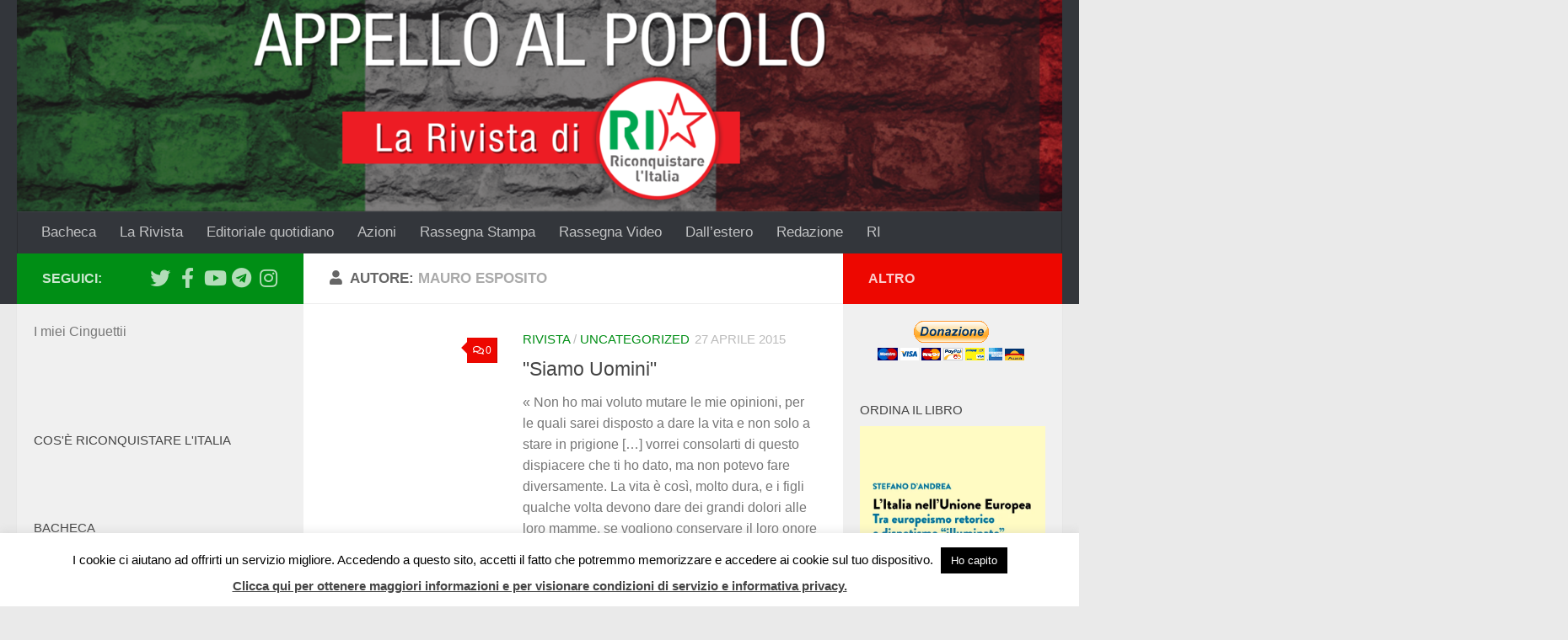

--- FILE ---
content_type: text/html; charset=UTF-8
request_url: https://appelloalpopolo.it/?author=61
body_size: 23413
content:
<!DOCTYPE html>
<html class="no-js" lang="it-IT">
<head>
  <meta charset="UTF-8">
  <meta name="viewport" content="width=device-width, initial-scale=1.0">
  <link rel="profile" href="https://gmpg.org/xfn/11" />
  <link rel="pingback" href="https://appelloalpopolo.it/xmlrpc.php">

  <title>Mauro Esposito &#8211; Appello al Popolo</title>
<meta name='robots' content='max-image-preview:large' />
<script>document.documentElement.className = document.documentElement.className.replace("no-js","js");</script>
<link rel='dns-prefetch' href='//secure.gravatar.com' />
<link rel='dns-prefetch' href='//stats.wp.com' />
<link rel='dns-prefetch' href='//v0.wordpress.com' />
<link rel="alternate" type="application/rss+xml" title="Appello al Popolo &raquo; Feed" href="https://appelloalpopolo.it/?feed=rss2" />
<link rel="alternate" type="application/rss+xml" title="Appello al Popolo &raquo; Feed dei commenti" href="https://appelloalpopolo.it/?feed=comments-rss2" />
<link rel="alternate" type="application/rss+xml" title="Appello al Popolo &raquo; Articoli per il feed Mauro Esposito" href="https://appelloalpopolo.it/?feed=rss2&#038;author=61" />
<script>
window._wpemojiSettings = {"baseUrl":"https:\/\/s.w.org\/images\/core\/emoji\/15.0.3\/72x72\/","ext":".png","svgUrl":"https:\/\/s.w.org\/images\/core\/emoji\/15.0.3\/svg\/","svgExt":".svg","source":{"concatemoji":"https:\/\/appelloalpopolo.it\/wp-includes\/js\/wp-emoji-release.min.js?ver=6.5.7"}};
/*! This file is auto-generated */
!function(i,n){var o,s,e;function c(e){try{var t={supportTests:e,timestamp:(new Date).valueOf()};sessionStorage.setItem(o,JSON.stringify(t))}catch(e){}}function p(e,t,n){e.clearRect(0,0,e.canvas.width,e.canvas.height),e.fillText(t,0,0);var t=new Uint32Array(e.getImageData(0,0,e.canvas.width,e.canvas.height).data),r=(e.clearRect(0,0,e.canvas.width,e.canvas.height),e.fillText(n,0,0),new Uint32Array(e.getImageData(0,0,e.canvas.width,e.canvas.height).data));return t.every(function(e,t){return e===r[t]})}function u(e,t,n){switch(t){case"flag":return n(e,"\ud83c\udff3\ufe0f\u200d\u26a7\ufe0f","\ud83c\udff3\ufe0f\u200b\u26a7\ufe0f")?!1:!n(e,"\ud83c\uddfa\ud83c\uddf3","\ud83c\uddfa\u200b\ud83c\uddf3")&&!n(e,"\ud83c\udff4\udb40\udc67\udb40\udc62\udb40\udc65\udb40\udc6e\udb40\udc67\udb40\udc7f","\ud83c\udff4\u200b\udb40\udc67\u200b\udb40\udc62\u200b\udb40\udc65\u200b\udb40\udc6e\u200b\udb40\udc67\u200b\udb40\udc7f");case"emoji":return!n(e,"\ud83d\udc26\u200d\u2b1b","\ud83d\udc26\u200b\u2b1b")}return!1}function f(e,t,n){var r="undefined"!=typeof WorkerGlobalScope&&self instanceof WorkerGlobalScope?new OffscreenCanvas(300,150):i.createElement("canvas"),a=r.getContext("2d",{willReadFrequently:!0}),o=(a.textBaseline="top",a.font="600 32px Arial",{});return e.forEach(function(e){o[e]=t(a,e,n)}),o}function t(e){var t=i.createElement("script");t.src=e,t.defer=!0,i.head.appendChild(t)}"undefined"!=typeof Promise&&(o="wpEmojiSettingsSupports",s=["flag","emoji"],n.supports={everything:!0,everythingExceptFlag:!0},e=new Promise(function(e){i.addEventListener("DOMContentLoaded",e,{once:!0})}),new Promise(function(t){var n=function(){try{var e=JSON.parse(sessionStorage.getItem(o));if("object"==typeof e&&"number"==typeof e.timestamp&&(new Date).valueOf()<e.timestamp+604800&&"object"==typeof e.supportTests)return e.supportTests}catch(e){}return null}();if(!n){if("undefined"!=typeof Worker&&"undefined"!=typeof OffscreenCanvas&&"undefined"!=typeof URL&&URL.createObjectURL&&"undefined"!=typeof Blob)try{var e="postMessage("+f.toString()+"("+[JSON.stringify(s),u.toString(),p.toString()].join(",")+"));",r=new Blob([e],{type:"text/javascript"}),a=new Worker(URL.createObjectURL(r),{name:"wpTestEmojiSupports"});return void(a.onmessage=function(e){c(n=e.data),a.terminate(),t(n)})}catch(e){}c(n=f(s,u,p))}t(n)}).then(function(e){for(var t in e)n.supports[t]=e[t],n.supports.everything=n.supports.everything&&n.supports[t],"flag"!==t&&(n.supports.everythingExceptFlag=n.supports.everythingExceptFlag&&n.supports[t]);n.supports.everythingExceptFlag=n.supports.everythingExceptFlag&&!n.supports.flag,n.DOMReady=!1,n.readyCallback=function(){n.DOMReady=!0}}).then(function(){return e}).then(function(){var e;n.supports.everything||(n.readyCallback(),(e=n.source||{}).concatemoji?t(e.concatemoji):e.wpemoji&&e.twemoji&&(t(e.twemoji),t(e.wpemoji)))}))}((window,document),window._wpemojiSettings);
</script>
<style id='wp-emoji-styles-inline-css'>

	img.wp-smiley, img.emoji {
		display: inline !important;
		border: none !important;
		box-shadow: none !important;
		height: 1em !important;
		width: 1em !important;
		margin: 0 0.07em !important;
		vertical-align: -0.1em !important;
		background: none !important;
		padding: 0 !important;
	}
</style>
<link rel='stylesheet' id='wp-block-library-css' href='https://appelloalpopolo.it/wp-includes/css/dist/block-library/style.min.css?ver=6.5.7' media='all' />
<link rel='stylesheet' id='mediaelement-css' href='https://appelloalpopolo.it/wp-includes/js/mediaelement/mediaelementplayer-legacy.min.css?ver=4.2.17' media='all' />
<link rel='stylesheet' id='wp-mediaelement-css' href='https://appelloalpopolo.it/wp-includes/js/mediaelement/wp-mediaelement.min.css?ver=6.5.7' media='all' />
<style id='jetpack-sharing-buttons-style-inline-css'>
.jetpack-sharing-buttons__services-list{display:flex;flex-direction:row;flex-wrap:wrap;gap:0;list-style-type:none;margin:5px;padding:0}.jetpack-sharing-buttons__services-list.has-small-icon-size{font-size:12px}.jetpack-sharing-buttons__services-list.has-normal-icon-size{font-size:16px}.jetpack-sharing-buttons__services-list.has-large-icon-size{font-size:24px}.jetpack-sharing-buttons__services-list.has-huge-icon-size{font-size:36px}@media print{.jetpack-sharing-buttons__services-list{display:none!important}}.editor-styles-wrapper .wp-block-jetpack-sharing-buttons{gap:0;padding-inline-start:0}ul.jetpack-sharing-buttons__services-list.has-background{padding:1.25em 2.375em}
</style>
<style id='classic-theme-styles-inline-css'>
/*! This file is auto-generated */
.wp-block-button__link{color:#fff;background-color:#32373c;border-radius:9999px;box-shadow:none;text-decoration:none;padding:calc(.667em + 2px) calc(1.333em + 2px);font-size:1.125em}.wp-block-file__button{background:#32373c;color:#fff;text-decoration:none}
</style>
<style id='global-styles-inline-css'>
body{--wp--preset--color--black: #000000;--wp--preset--color--cyan-bluish-gray: #abb8c3;--wp--preset--color--white: #ffffff;--wp--preset--color--pale-pink: #f78da7;--wp--preset--color--vivid-red: #cf2e2e;--wp--preset--color--luminous-vivid-orange: #ff6900;--wp--preset--color--luminous-vivid-amber: #fcb900;--wp--preset--color--light-green-cyan: #7bdcb5;--wp--preset--color--vivid-green-cyan: #00d084;--wp--preset--color--pale-cyan-blue: #8ed1fc;--wp--preset--color--vivid-cyan-blue: #0693e3;--wp--preset--color--vivid-purple: #9b51e0;--wp--preset--gradient--vivid-cyan-blue-to-vivid-purple: linear-gradient(135deg,rgba(6,147,227,1) 0%,rgb(155,81,224) 100%);--wp--preset--gradient--light-green-cyan-to-vivid-green-cyan: linear-gradient(135deg,rgb(122,220,180) 0%,rgb(0,208,130) 100%);--wp--preset--gradient--luminous-vivid-amber-to-luminous-vivid-orange: linear-gradient(135deg,rgba(252,185,0,1) 0%,rgba(255,105,0,1) 100%);--wp--preset--gradient--luminous-vivid-orange-to-vivid-red: linear-gradient(135deg,rgba(255,105,0,1) 0%,rgb(207,46,46) 100%);--wp--preset--gradient--very-light-gray-to-cyan-bluish-gray: linear-gradient(135deg,rgb(238,238,238) 0%,rgb(169,184,195) 100%);--wp--preset--gradient--cool-to-warm-spectrum: linear-gradient(135deg,rgb(74,234,220) 0%,rgb(151,120,209) 20%,rgb(207,42,186) 40%,rgb(238,44,130) 60%,rgb(251,105,98) 80%,rgb(254,248,76) 100%);--wp--preset--gradient--blush-light-purple: linear-gradient(135deg,rgb(255,206,236) 0%,rgb(152,150,240) 100%);--wp--preset--gradient--blush-bordeaux: linear-gradient(135deg,rgb(254,205,165) 0%,rgb(254,45,45) 50%,rgb(107,0,62) 100%);--wp--preset--gradient--luminous-dusk: linear-gradient(135deg,rgb(255,203,112) 0%,rgb(199,81,192) 50%,rgb(65,88,208) 100%);--wp--preset--gradient--pale-ocean: linear-gradient(135deg,rgb(255,245,203) 0%,rgb(182,227,212) 50%,rgb(51,167,181) 100%);--wp--preset--gradient--electric-grass: linear-gradient(135deg,rgb(202,248,128) 0%,rgb(113,206,126) 100%);--wp--preset--gradient--midnight: linear-gradient(135deg,rgb(2,3,129) 0%,rgb(40,116,252) 100%);--wp--preset--font-size--small: 13px;--wp--preset--font-size--medium: 20px;--wp--preset--font-size--large: 36px;--wp--preset--font-size--x-large: 42px;--wp--preset--spacing--20: 0.44rem;--wp--preset--spacing--30: 0.67rem;--wp--preset--spacing--40: 1rem;--wp--preset--spacing--50: 1.5rem;--wp--preset--spacing--60: 2.25rem;--wp--preset--spacing--70: 3.38rem;--wp--preset--spacing--80: 5.06rem;--wp--preset--shadow--natural: 6px 6px 9px rgba(0, 0, 0, 0.2);--wp--preset--shadow--deep: 12px 12px 50px rgba(0, 0, 0, 0.4);--wp--preset--shadow--sharp: 6px 6px 0px rgba(0, 0, 0, 0.2);--wp--preset--shadow--outlined: 6px 6px 0px -3px rgba(255, 255, 255, 1), 6px 6px rgba(0, 0, 0, 1);--wp--preset--shadow--crisp: 6px 6px 0px rgba(0, 0, 0, 1);}:where(.is-layout-flex){gap: 0.5em;}:where(.is-layout-grid){gap: 0.5em;}body .is-layout-flex{display: flex;}body .is-layout-flex{flex-wrap: wrap;align-items: center;}body .is-layout-flex > *{margin: 0;}body .is-layout-grid{display: grid;}body .is-layout-grid > *{margin: 0;}:where(.wp-block-columns.is-layout-flex){gap: 2em;}:where(.wp-block-columns.is-layout-grid){gap: 2em;}:where(.wp-block-post-template.is-layout-flex){gap: 1.25em;}:where(.wp-block-post-template.is-layout-grid){gap: 1.25em;}.has-black-color{color: var(--wp--preset--color--black) !important;}.has-cyan-bluish-gray-color{color: var(--wp--preset--color--cyan-bluish-gray) !important;}.has-white-color{color: var(--wp--preset--color--white) !important;}.has-pale-pink-color{color: var(--wp--preset--color--pale-pink) !important;}.has-vivid-red-color{color: var(--wp--preset--color--vivid-red) !important;}.has-luminous-vivid-orange-color{color: var(--wp--preset--color--luminous-vivid-orange) !important;}.has-luminous-vivid-amber-color{color: var(--wp--preset--color--luminous-vivid-amber) !important;}.has-light-green-cyan-color{color: var(--wp--preset--color--light-green-cyan) !important;}.has-vivid-green-cyan-color{color: var(--wp--preset--color--vivid-green-cyan) !important;}.has-pale-cyan-blue-color{color: var(--wp--preset--color--pale-cyan-blue) !important;}.has-vivid-cyan-blue-color{color: var(--wp--preset--color--vivid-cyan-blue) !important;}.has-vivid-purple-color{color: var(--wp--preset--color--vivid-purple) !important;}.has-black-background-color{background-color: var(--wp--preset--color--black) !important;}.has-cyan-bluish-gray-background-color{background-color: var(--wp--preset--color--cyan-bluish-gray) !important;}.has-white-background-color{background-color: var(--wp--preset--color--white) !important;}.has-pale-pink-background-color{background-color: var(--wp--preset--color--pale-pink) !important;}.has-vivid-red-background-color{background-color: var(--wp--preset--color--vivid-red) !important;}.has-luminous-vivid-orange-background-color{background-color: var(--wp--preset--color--luminous-vivid-orange) !important;}.has-luminous-vivid-amber-background-color{background-color: var(--wp--preset--color--luminous-vivid-amber) !important;}.has-light-green-cyan-background-color{background-color: var(--wp--preset--color--light-green-cyan) !important;}.has-vivid-green-cyan-background-color{background-color: var(--wp--preset--color--vivid-green-cyan) !important;}.has-pale-cyan-blue-background-color{background-color: var(--wp--preset--color--pale-cyan-blue) !important;}.has-vivid-cyan-blue-background-color{background-color: var(--wp--preset--color--vivid-cyan-blue) !important;}.has-vivid-purple-background-color{background-color: var(--wp--preset--color--vivid-purple) !important;}.has-black-border-color{border-color: var(--wp--preset--color--black) !important;}.has-cyan-bluish-gray-border-color{border-color: var(--wp--preset--color--cyan-bluish-gray) !important;}.has-white-border-color{border-color: var(--wp--preset--color--white) !important;}.has-pale-pink-border-color{border-color: var(--wp--preset--color--pale-pink) !important;}.has-vivid-red-border-color{border-color: var(--wp--preset--color--vivid-red) !important;}.has-luminous-vivid-orange-border-color{border-color: var(--wp--preset--color--luminous-vivid-orange) !important;}.has-luminous-vivid-amber-border-color{border-color: var(--wp--preset--color--luminous-vivid-amber) !important;}.has-light-green-cyan-border-color{border-color: var(--wp--preset--color--light-green-cyan) !important;}.has-vivid-green-cyan-border-color{border-color: var(--wp--preset--color--vivid-green-cyan) !important;}.has-pale-cyan-blue-border-color{border-color: var(--wp--preset--color--pale-cyan-blue) !important;}.has-vivid-cyan-blue-border-color{border-color: var(--wp--preset--color--vivid-cyan-blue) !important;}.has-vivid-purple-border-color{border-color: var(--wp--preset--color--vivid-purple) !important;}.has-vivid-cyan-blue-to-vivid-purple-gradient-background{background: var(--wp--preset--gradient--vivid-cyan-blue-to-vivid-purple) !important;}.has-light-green-cyan-to-vivid-green-cyan-gradient-background{background: var(--wp--preset--gradient--light-green-cyan-to-vivid-green-cyan) !important;}.has-luminous-vivid-amber-to-luminous-vivid-orange-gradient-background{background: var(--wp--preset--gradient--luminous-vivid-amber-to-luminous-vivid-orange) !important;}.has-luminous-vivid-orange-to-vivid-red-gradient-background{background: var(--wp--preset--gradient--luminous-vivid-orange-to-vivid-red) !important;}.has-very-light-gray-to-cyan-bluish-gray-gradient-background{background: var(--wp--preset--gradient--very-light-gray-to-cyan-bluish-gray) !important;}.has-cool-to-warm-spectrum-gradient-background{background: var(--wp--preset--gradient--cool-to-warm-spectrum) !important;}.has-blush-light-purple-gradient-background{background: var(--wp--preset--gradient--blush-light-purple) !important;}.has-blush-bordeaux-gradient-background{background: var(--wp--preset--gradient--blush-bordeaux) !important;}.has-luminous-dusk-gradient-background{background: var(--wp--preset--gradient--luminous-dusk) !important;}.has-pale-ocean-gradient-background{background: var(--wp--preset--gradient--pale-ocean) !important;}.has-electric-grass-gradient-background{background: var(--wp--preset--gradient--electric-grass) !important;}.has-midnight-gradient-background{background: var(--wp--preset--gradient--midnight) !important;}.has-small-font-size{font-size: var(--wp--preset--font-size--small) !important;}.has-medium-font-size{font-size: var(--wp--preset--font-size--medium) !important;}.has-large-font-size{font-size: var(--wp--preset--font-size--large) !important;}.has-x-large-font-size{font-size: var(--wp--preset--font-size--x-large) !important;}
.wp-block-navigation a:where(:not(.wp-element-button)){color: inherit;}
:where(.wp-block-post-template.is-layout-flex){gap: 1.25em;}:where(.wp-block-post-template.is-layout-grid){gap: 1.25em;}
:where(.wp-block-columns.is-layout-flex){gap: 2em;}:where(.wp-block-columns.is-layout-grid){gap: 2em;}
.wp-block-pullquote{font-size: 1.5em;line-height: 1.6;}
</style>
<link rel='stylesheet' id='cookie-law-info-css' href='https://appelloalpopolo.it/wp-content/plugins/cookie-law-info/legacy/public/css/cookie-law-info-public.css?ver=3.2.4' media='all' />
<link rel='stylesheet' id='cookie-law-info-gdpr-css' href='https://appelloalpopolo.it/wp-content/plugins/cookie-law-info/legacy/public/css/cookie-law-info-gdpr.css?ver=3.2.4' media='all' />
<link rel='stylesheet' id='hueman-main-style-css' href='https://appelloalpopolo.it/wp-content/themes/hueman/assets/front/css/main.min.css?ver=3.7.25' media='all' />
<style id='hueman-main-style-inline-css'>
body { font-family:Tahoma, sans-serif;font-size:1.06rem }@media only screen and (min-width: 720px) {
        .nav > li { font-size:1.06rem; }
      }.sidebar .widget { padding-left: 20px; padding-right: 20px; padding-top: 20px; }::selection { background-color: #008e15; }
::-moz-selection { background-color: #008e15; }a,a>span.hu-external::after,.themeform label .required,#flexslider-featured .flex-direction-nav .flex-next:hover,#flexslider-featured .flex-direction-nav .flex-prev:hover,.post-hover:hover .post-title a,.post-title a:hover,.sidebar.s1 .post-nav li a:hover i,.content .post-nav li a:hover i,.post-related a:hover,.sidebar.s1 .widget_rss ul li a,#footer .widget_rss ul li a,.sidebar.s1 .widget_calendar a,#footer .widget_calendar a,.sidebar.s1 .alx-tab .tab-item-category a,.sidebar.s1 .alx-posts .post-item-category a,.sidebar.s1 .alx-tab li:hover .tab-item-title a,.sidebar.s1 .alx-tab li:hover .tab-item-comment a,.sidebar.s1 .alx-posts li:hover .post-item-title a,#footer .alx-tab .tab-item-category a,#footer .alx-posts .post-item-category a,#footer .alx-tab li:hover .tab-item-title a,#footer .alx-tab li:hover .tab-item-comment a,#footer .alx-posts li:hover .post-item-title a,.comment-tabs li.active a,.comment-awaiting-moderation,.child-menu a:hover,.child-menu .current_page_item > a,.wp-pagenavi a{ color: #008e15; }input[type="submit"],.themeform button[type="submit"],.sidebar.s1 .sidebar-top,.sidebar.s1 .sidebar-toggle,#flexslider-featured .flex-control-nav li a.flex-active,.post-tags a:hover,.sidebar.s1 .widget_calendar caption,#footer .widget_calendar caption,.author-bio .bio-avatar:after,.commentlist li.bypostauthor > .comment-body:after,.commentlist li.comment-author-admin > .comment-body:after{ background-color: #008e15; }.post-format .format-container { border-color: #008e15; }.sidebar.s1 .alx-tabs-nav li.active a,#footer .alx-tabs-nav li.active a,.comment-tabs li.active a,.wp-pagenavi a:hover,.wp-pagenavi a:active,.wp-pagenavi span.current{ border-bottom-color: #008e15!important; }.sidebar.s2 .post-nav li a:hover i,
.sidebar.s2 .widget_rss ul li a,
.sidebar.s2 .widget_calendar a,
.sidebar.s2 .alx-tab .tab-item-category a,
.sidebar.s2 .alx-posts .post-item-category a,
.sidebar.s2 .alx-tab li:hover .tab-item-title a,
.sidebar.s2 .alx-tab li:hover .tab-item-comment a,
.sidebar.s2 .alx-posts li:hover .post-item-title a { color: #ed0700; }
.sidebar.s2 .sidebar-top,.sidebar.s2 .sidebar-toggle,.post-comments,.jp-play-bar,.jp-volume-bar-value,.sidebar.s2 .widget_calendar caption{ background-color: #ed0700; }.sidebar.s2 .alx-tabs-nav li.active a { border-bottom-color: #ed0700; }
.post-comments::before { border-right-color: #ed0700; }
      .search-expand,
              #nav-topbar.nav-container { background-color: #26272b}@media only screen and (min-width: 720px) {
                #nav-topbar .nav ul { background-color: #26272b; }
              }.is-scrolled #header .nav-container.desktop-sticky,
              .is-scrolled #header .search-expand { background-color: #26272b; background-color: rgba(38,39,43,0.90) }.is-scrolled .topbar-transparent #nav-topbar.desktop-sticky .nav ul { background-color: #26272b; background-color: rgba(38,39,43,0.95) }#header { background-color: #33363b; }
@media only screen and (min-width: 720px) {
  #nav-header .nav ul { background-color: #33363b; }
}
        #header #nav-mobile { background-color: #33363b; }.is-scrolled #header #nav-mobile { background-color: #33363b; background-color: rgba(51,54,59,0.90) }#nav-header.nav-container, #main-header-search .search-expand { background-color: #33363b; }
@media only screen and (min-width: 720px) {
  #nav-header .nav ul { background-color: #33363b; }
}
        body { background-color: #eaeaea; }
</style>
<link rel='stylesheet' id='hueman-font-awesome-css' href='https://appelloalpopolo.it/wp-content/themes/hueman/assets/front/css/font-awesome.min.css?ver=3.7.25' media='all' />
<style id='jetpack_facebook_likebox-inline-css'>
.widget_facebook_likebox {
	overflow: hidden;
}

</style>
<link rel='stylesheet' id='jetpack_css-css' href='https://appelloalpopolo.it/wp-content/plugins/jetpack/css/jetpack.css?ver=13.6.1' media='all' />
<link rel='stylesheet' id='ak_sideposts-css' href='https://appelloalpopolo.it/wp-content/plugins/sideposts/style.css?ver=3.0.2' media='all' />
<script id="nb-jquery" src="https://appelloalpopolo.it/wp-includes/js/jquery/jquery.min.js?ver=3.7.1" id="jquery-core-js"></script>
<script src="https://appelloalpopolo.it/wp-includes/js/jquery/jquery-migrate.min.js?ver=3.4.1" id="jquery-migrate-js"></script>
<script id="cookie-law-info-js-extra">
var Cli_Data = {"nn_cookie_ids":[],"cookielist":[],"non_necessary_cookies":[],"ccpaEnabled":"","ccpaRegionBased":"","ccpaBarEnabled":"","strictlyEnabled":["necessary","obligatoire"],"ccpaType":"gdpr","js_blocking":"","custom_integration":"","triggerDomRefresh":"","secure_cookies":""};
var cli_cookiebar_settings = {"animate_speed_hide":"500","animate_speed_show":"500","background":"#fff","border":"#444","border_on":"","button_1_button_colour":"#000","button_1_button_hover":"#000000","button_1_link_colour":"#fff","button_1_as_button":"1","button_1_new_win":"","button_2_button_colour":"#333","button_2_button_hover":"#292929","button_2_link_colour":"#444","button_2_as_button":"","button_2_hidebar":"","button_3_button_colour":"#000","button_3_button_hover":"#000000","button_3_link_colour":"#fff","button_3_as_button":"1","button_3_new_win":"","button_4_button_colour":"#000","button_4_button_hover":"#000000","button_4_link_colour":"#fff","button_4_as_button":"1","button_7_button_colour":"#61a229","button_7_button_hover":"#4e8221","button_7_link_colour":"#fff","button_7_as_button":"1","button_7_new_win":"","font_family":"inherit","header_fix":"","notify_animate_hide":"1","notify_animate_show":"","notify_div_id":"#cookie-law-info-bar","notify_position_horizontal":"right","notify_position_vertical":"bottom","scroll_close":"1","scroll_close_reload":"","accept_close_reload":"","reject_close_reload":"","showagain_tab":"","showagain_background":"#fff","showagain_border":"#000","showagain_div_id":"#cookie-law-info-again","showagain_x_position":"100px","text":"#000","show_once_yn":"1","show_once":"10000","logging_on":"","as_popup":"","popup_overlay":"1","bar_heading_text":"","cookie_bar_as":"banner","popup_showagain_position":"bottom-right","widget_position":"left"};
var log_object = {"ajax_url":"https:\/\/appelloalpopolo.it\/wp-admin\/admin-ajax.php"};
</script>
<script src="https://appelloalpopolo.it/wp-content/plugins/cookie-law-info/legacy/public/js/cookie-law-info-public.js?ver=3.2.4" id="cookie-law-info-js"></script>
<link rel="https://api.w.org/" href="https://appelloalpopolo.it/index.php?rest_route=/" /><link rel="alternate" type="application/json" href="https://appelloalpopolo.it/index.php?rest_route=/wp/v2/users/61" /><link rel="EditURI" type="application/rsd+xml" title="RSD" href="https://appelloalpopolo.it/xmlrpc.php?rsd" />
<meta name="generator" content="WordPress 6.5.7" />
<style>.addtoany_subscribe img{border:0;}</style>
<meta name="framework" content="Alkivia Framework 0.9" />
	<style>img#wpstats{display:none}</style>
		    <link rel="preload" as="font" type="font/woff2" href="https://appelloalpopolo.it/wp-content/themes/hueman/assets/front/webfonts/fa-brands-400.woff2?v=5.15.2" crossorigin="anonymous"/>
    <link rel="preload" as="font" type="font/woff2" href="https://appelloalpopolo.it/wp-content/themes/hueman/assets/front/webfonts/fa-regular-400.woff2?v=5.15.2" crossorigin="anonymous"/>
    <link rel="preload" as="font" type="font/woff2" href="https://appelloalpopolo.it/wp-content/themes/hueman/assets/front/webfonts/fa-solid-900.woff2?v=5.15.2" crossorigin="anonymous"/>
  <!--[if lt IE 9]>
<script src="https://appelloalpopolo.it/wp-content/themes/hueman/assets/front/js/ie/html5shiv-printshiv.min.js"></script>
<script src="https://appelloalpopolo.it/wp-content/themes/hueman/assets/front/js/ie/selectivizr.js"></script>
<![endif]-->
<style>.recentcomments a{display:inline !important;padding:0 !important;margin:0 !important;}</style>
<!-- Jetpack Open Graph Tags -->
<meta property="og:type" content="profile" />
<meta property="og:title" content="Mauro Esposito" />
<meta property="og:url" content="https://appelloalpopolo.it/?author=61" />
<meta property="profile:first_name" content="Mauro" />
<meta property="profile:last_name" content="Esposito" />
<meta property="og:site_name" content="Appello al Popolo" />
<meta property="og:image" content="https://secure.gravatar.com/avatar/fc0e0c87fb66b8baf0e8d2286dde549c?s=200&#038;d=mm&#038;r=g" />
<meta property="og:image:alt" content="Mauro Esposito" />
<meta property="og:locale" content="it_IT" />

<!-- End Jetpack Open Graph Tags -->
<link rel="icon" href="https://appelloalpopolo.it/wp-content/uploads/2021/02/cropped-logo-RI-32x32.png" sizes="32x32" />
<link rel="icon" href="https://appelloalpopolo.it/wp-content/uploads/2021/02/cropped-logo-RI-192x192.png" sizes="192x192" />
<link rel="apple-touch-icon" href="https://appelloalpopolo.it/wp-content/uploads/2021/02/cropped-logo-RI-180x180.png" />
<meta name="msapplication-TileImage" content="https://appelloalpopolo.it/wp-content/uploads/2021/02/cropped-logo-RI-270x270.png" />
<style type="text/css" id="wp-custom-css">/*
Benvenuto nella funzione di personalizzazione dei CSS!

Per scoprire come funziona, consulta http://wp.me/PEmnE-Bt
*/
.entry.excerpt {
	font-size: 16px;
	color: #0011111;
}

.entry-inner {
	font-size: 18px;
	float: left;
	width: 100%;
	color: #0011111;
}</style></head>

<body data-rsssl=1 class="nb-3-3-4 nimble-no-local-data-skp__user_author_61 nimble-no-group-site-tmpl-skp__all_author archive author author-mauro-esposito author-61 wp-embed-responsive sek-hide-rc-badge col-3cm full-width header-desktop-sticky header-mobile-sticky hueman-3-7-25 chrome">
<div id="wrapper">
  <a class="screen-reader-text skip-link" href="#content">Salta al contenuto</a>
  
  <header id="header" class="main-menu-mobile-on one-mobile-menu main_menu header-ads-desktop  topbar-transparent has-header-img">
        <nav class="nav-container group mobile-menu mobile-sticky " id="nav-mobile" data-menu-id="header-1">
  <div class="mobile-title-logo-in-header"></div>
        
                    <!-- <div class="ham__navbar-toggler collapsed" aria-expanded="false">
          <div class="ham__navbar-span-wrapper">
            <span class="ham-toggler-menu__span"></span>
          </div>
        </div> -->
        <button class="ham__navbar-toggler-two collapsed" title="Menu" aria-expanded="false">
          <span class="ham__navbar-span-wrapper">
            <span class="line line-1"></span>
            <span class="line line-2"></span>
            <span class="line line-3"></span>
          </span>
        </button>
            
      <div class="nav-text"></div>
      <div class="nav-wrap container">
                  <ul class="nav container-inner group mobile-search">
                            <li>
                  <form role="search" method="get" class="search-form" action="https://appelloalpopolo.it/">
				<label>
					<span class="screen-reader-text">Ricerca per:</span>
					<input type="search" class="search-field" placeholder="Cerca &hellip;" value="" name="s" />
				</label>
				<input type="submit" class="search-submit" value="Cerca" />
			</form>                </li>
                      </ul>
                <ul id="menu-ri" class="nav container-inner group"><li id="menu-item-21239" class="menu-item menu-item-type-custom menu-item-object-custom menu-item-21239"><a href="https://appelloalpopolo.it/?cat=3380">Bacheca</a></li>
<li id="menu-item-21240" class="menu-item menu-item-type-custom menu-item-object-custom menu-item-21240"><a href="https://appelloalpopolo.it/?cat=6">La Rivista</a></li>
<li id="menu-item-44296" class="menu-item menu-item-type-custom menu-item-object-custom menu-item-44296"><a href="https://appelloalpopolo.it/?cat=6196">Editoriale quotidiano</a></li>
<li id="menu-item-21241" class="menu-item menu-item-type-custom menu-item-object-custom menu-item-21241"><a href="https://appelloalpopolo.it/?cat=5110">Azioni</a></li>
<li id="menu-item-21244" class="menu-item menu-item-type-custom menu-item-object-custom menu-item-21244"><a href="https://appelloalpopolo.it/?cat=32">Rassegna Stampa</a></li>
<li id="menu-item-21245" class="menu-item menu-item-type-custom menu-item-object-custom menu-item-21245"><a href="https://appelloalpopolo.it/?cat=4897">Rassegna Video</a></li>
<li id="menu-item-21246" class="menu-item menu-item-type-custom menu-item-object-custom menu-item-21246"><a href="https://appelloalpopolo.it/?cat=5101">Dall&#8217;estero</a></li>
<li id="menu-item-21248" class="menu-item menu-item-type-post_type menu-item-object-page menu-item-21248"><a href="https://appelloalpopolo.it/?page_id=17152">Redazione</a></li>
<li id="menu-item-21247" class="menu-item menu-item-type-custom menu-item-object-custom menu-item-21247"><a href="https://www.riconquistarelitalia.it">RI</a></li>
</ul>      </div>
</nav><!--/#nav-topbar-->  
  
  <div class="container group">
        <div class="container-inner">

                <div id="header-image-wrap">
              <div class="group hu-pad central-header-zone">
                                                  </div>

              <a href="https://appelloalpopolo.it/" rel="home"><img src="https://appelloalpopolo.it/wp-content/uploads/2021/03/cropped-AaP-RI.png" width="1500" height="304" alt="" class="new-site-image" srcset="https://appelloalpopolo.it/wp-content/uploads/2021/03/cropped-AaP-RI.png 1500w, https://appelloalpopolo.it/wp-content/uploads/2021/03/cropped-AaP-RI-300x61.png 300w, https://appelloalpopolo.it/wp-content/uploads/2021/03/cropped-AaP-RI-1024x208.png 1024w, https://appelloalpopolo.it/wp-content/uploads/2021/03/cropped-AaP-RI-768x156.png 768w" sizes="(max-width: 1500px) 100vw, 1500px" decoding="async" fetchpriority="high" /></a>          </div>
      
                <nav class="nav-container group desktop-menu " id="nav-header" data-menu-id="header-2">
    <div class="nav-text"><!-- put your mobile menu text here --></div>

  <div class="nav-wrap container">
        <ul id="menu-ri-1" class="nav container-inner group"><li class="menu-item menu-item-type-custom menu-item-object-custom menu-item-21239"><a href="https://appelloalpopolo.it/?cat=3380">Bacheca</a></li>
<li class="menu-item menu-item-type-custom menu-item-object-custom menu-item-21240"><a href="https://appelloalpopolo.it/?cat=6">La Rivista</a></li>
<li class="menu-item menu-item-type-custom menu-item-object-custom menu-item-44296"><a href="https://appelloalpopolo.it/?cat=6196">Editoriale quotidiano</a></li>
<li class="menu-item menu-item-type-custom menu-item-object-custom menu-item-21241"><a href="https://appelloalpopolo.it/?cat=5110">Azioni</a></li>
<li class="menu-item menu-item-type-custom menu-item-object-custom menu-item-21244"><a href="https://appelloalpopolo.it/?cat=32">Rassegna Stampa</a></li>
<li class="menu-item menu-item-type-custom menu-item-object-custom menu-item-21245"><a href="https://appelloalpopolo.it/?cat=4897">Rassegna Video</a></li>
<li class="menu-item menu-item-type-custom menu-item-object-custom menu-item-21246"><a href="https://appelloalpopolo.it/?cat=5101">Dall&#8217;estero</a></li>
<li class="menu-item menu-item-type-post_type menu-item-object-page menu-item-21248"><a href="https://appelloalpopolo.it/?page_id=17152">Redazione</a></li>
<li class="menu-item menu-item-type-custom menu-item-object-custom menu-item-21247"><a href="https://www.riconquistarelitalia.it">RI</a></li>
</ul>  </div>
</nav><!--/#nav-header-->      
    </div><!--/.container-inner-->
      </div><!--/.container-->

</header><!--/#header-->
  
  <div class="container" id="page">
    <div class="container-inner">
            <div class="main">
        <div class="main-inner group">
          
              <main class="content" id="content">
              <div class="page-title hu-pad group">
          	    		<h1><i class="fas fa-user"></i>Autore: <span>Mauro Esposito </span></h1>
    	
    </div><!--/.page-title-->
          <div class="hu-pad group">
            
  <div id="grid-wrapper" class="post-list-standard">
          <article id="post-13465" class="group post-standard grid-item excerpt post-13465 post type-post status-publish format-standard hentry category-rivista category-uncategorized">
	<div class="post-inner post-hover">
      		<div class="post-thumbnail">
  			<a href="https://appelloalpopolo.it/?p=13465">
            				  				  				  				  			</a>
  			  				<a class="post-comments" href="https://appelloalpopolo.it/?p=13465#respond"><i class="far fa-comments"></i>0</a>
  			  		</div><!--/.post-thumbnail-->
    		<div class="post-content">
        			<div class="post-meta group">
                      <p class="post-category"><a href="https://appelloalpopolo.it/?cat=6" rel="category">Rivista</a> / <a href="https://appelloalpopolo.it/?cat=13" rel="category">Uncategorized</a></p>
                                <p class="post-date">
  <time class="published updated" datetime="2015-04-27 16:23:23">27 Aprile 2015</time>
</p>

  <p class="post-byline" style="display:none">&nbsp;di    <span class="vcard author">
      <span class="fn"><a href="https://appelloalpopolo.it/?author=61" title="Articoli scritti da Mauro Esposito" rel="author">Mauro Esposito</a></span>
    </span> &middot; Published <span class="published">27 Aprile 2015</span>
      </p>
            			</div><!--/.post-meta-->
      			<h2 class="post-title entry-title">
				<a href="https://appelloalpopolo.it/?p=13465" rel="bookmark">&quot;Siamo Uomini&quot;</a>
			</h2><!--/.post-title-->
      			<div class="entry excerpt entry-summary">
				<p>« Non ho mai voluto mutare le mie opinioni, per le quali sarei disposto a dare la vita e non solo a stare in prigione [&#8230;] vorrei consolarti di questo dispiacere che ti ho dato, ma non potevo fare diversamente. La vita è così, molto dura, e i figli qualche volta devono dare dei grandi dolori alle loro mamme, se vogliono conservare il loro onore e la loro dignità di uomini » (Antonio Gramsci, lettera&#46;&#46;&#46;</p>
			</div><!--/.entry-->
			
		</div><!--/.post-content-->

	</div><!--/.post-inner-->
</article><!--/.post-->
          <article id="post-13288" class="group post-standard grid-item excerpt post-13288 post type-post status-publish format-standard hentry category-rivista category-uncategorized">
	<div class="post-inner post-hover">
      		<div class="post-thumbnail">
  			<a href="https://appelloalpopolo.it/?p=13288">
            				  				  				  				  			</a>
  			  				<a class="post-comments" href="https://appelloalpopolo.it/?p=13288#comments"><i class="far fa-comments"></i>1</a>
  			  		</div><!--/.post-thumbnail-->
    		<div class="post-content">
        			<div class="post-meta group">
                      <p class="post-category"><a href="https://appelloalpopolo.it/?cat=6" rel="category">Rivista</a> / <a href="https://appelloalpopolo.it/?cat=13" rel="category">Uncategorized</a></p>
                                <p class="post-date">
  <time class="published updated" datetime="2015-03-27 09:52:53">27 Marzo 2015</time>
</p>

  <p class="post-byline" style="display:none">&nbsp;di    <span class="vcard author">
      <span class="fn"><a href="https://appelloalpopolo.it/?author=61" title="Articoli scritti da Mauro Esposito" rel="author">Mauro Esposito</a></span>
    </span> &middot; Published <span class="published">27 Marzo 2015</span>
      </p>
            			</div><!--/.post-meta-->
      			<h2 class="post-title entry-title">
				<a href="https://appelloalpopolo.it/?p=13288" rel="bookmark">&quot;L&#039;IDENTITA&#039;&quot;</a>
			</h2><!--/.post-title-->
      			<div class="entry excerpt entry-summary">
				<p>« Per l&#8217;imperialismo è più importante dominarci culturalmente che militarmente. La dominazione culturale è la più flessibile, la più efficace, la meno costosa. Il nostro compito consiste nel decolonizzare la nostra mentalità. » (Thomas Sankara) Questa citazione anche se puo&#8217; apparire ai piu&#8217; molto lontana e&#8217; in realta&#8217; ancora molto attuale ed utile; credo che sia da questo concetto cosi&#8217; ben espresso dall&#8217;indimenticato Presidente Sankara&#8217; che bisogna ripartire. Decolonizzare la nostra mentalita&#8217;, recuperare la nostra&#46;&#46;&#46;</p>
			</div><!--/.entry-->
			
		</div><!--/.post-content-->

	</div><!--/.post-inner-->
</article><!--/.post-->
          <article id="post-13127" class="group post-standard grid-item excerpt post-13127 post type-post status-publish format-standard hentry category-rivista category-uncategorized">
	<div class="post-inner post-hover">
      		<div class="post-thumbnail">
  			<a href="https://appelloalpopolo.it/?p=13127">
            				  				  				  				  			</a>
  			  				<a class="post-comments" href="https://appelloalpopolo.it/?p=13127#respond"><i class="far fa-comments"></i>0</a>
  			  		</div><!--/.post-thumbnail-->
    		<div class="post-content">
        			<div class="post-meta group">
                      <p class="post-category"><a href="https://appelloalpopolo.it/?cat=6" rel="category">Rivista</a> / <a href="https://appelloalpopolo.it/?cat=13" rel="category">Uncategorized</a></p>
                                <p class="post-date">
  <time class="published updated" datetime="2015-02-27 10:47:34">27 Febbraio 2015</time>
</p>

  <p class="post-byline" style="display:none">&nbsp;di    <span class="vcard author">
      <span class="fn"><a href="https://appelloalpopolo.it/?author=61" title="Articoli scritti da Mauro Esposito" rel="author">Mauro Esposito</a></span>
    </span> &middot; Published <span class="published">27 Febbraio 2015</span>
      </p>
            			</div><!--/.post-meta-->
      			<h2 class="post-title entry-title">
				<a href="https://appelloalpopolo.it/?p=13127" rel="bookmark">Il risveglio</a>
			</h2><!--/.post-title-->
      			<div class="entry excerpt entry-summary">
				<p>Alzarsi la mattina, guardarsi allo specchio, e dietro un viso stanco e senza stimoli prendere coscienza di quello e&#8217; diventata la propria esistenza, lavarsi la faccia, riaprire gli occhi e quell&#8217;espressione, quella sensazione nello stomaco e&#8217; ancora li&#8217;, come ogni santa mattina. Ad un tratto, d&#8217;improvviso realizzare subito come in una visione quanto sia lontana l&#8217;esistenza che sognavamo, che saremmo destinati a condurre felicemente nel rispetto di poche e semplici regole, &#8220;il rispetto della vita&#46;&#46;&#46;</p>
			</div><!--/.entry-->
			
		</div><!--/.post-content-->

	</div><!--/.post-inner-->
</article><!--/.post-->
          <article id="post-12934" class="group post-standard grid-item excerpt post-12934 post type-post status-publish format-standard hentry category-rivista category-uncategorized">
	<div class="post-inner post-hover">
      		<div class="post-thumbnail">
  			<a href="https://appelloalpopolo.it/?p=12934">
            				  				  				  				  			</a>
  			  				<a class="post-comments" href="https://appelloalpopolo.it/?p=12934#respond"><i class="far fa-comments"></i>0</a>
  			  		</div><!--/.post-thumbnail-->
    		<div class="post-content">
        			<div class="post-meta group">
                      <p class="post-category"><a href="https://appelloalpopolo.it/?cat=6" rel="category">Rivista</a> / <a href="https://appelloalpopolo.it/?cat=13" rel="category">Uncategorized</a></p>
                                <p class="post-date">
  <time class="published updated" datetime="2015-01-27 19:16:29">27 Gennaio 2015</time>
</p>

  <p class="post-byline" style="display:none">&nbsp;di    <span class="vcard author">
      <span class="fn"><a href="https://appelloalpopolo.it/?author=61" title="Articoli scritti da Mauro Esposito" rel="author">Mauro Esposito</a></span>
    </span> &middot; Published <span class="published">27 Gennaio 2015</span>
      </p>
            			</div><!--/.post-meta-->
      			<h2 class="post-title entry-title">
				<a href="https://appelloalpopolo.it/?p=12934" rel="bookmark">Le motivazioni</a>
			</h2><!--/.post-title-->
      			<div class="entry excerpt entry-summary">
				<p>“Perché militare in una organizzazione politica semisconosciuta appena nata?” “Perché occuparsi di politica, ma dimmi, chi te lo fa fare?” Domande semplici, banali, a cui sicuramente (a noi dell&#8217;ARS) non è mancato di dover rispondere. Domande scandite con quello sguardo e quel tono di voce di chi è smarrito, incredulo di fronte ad una scelta simile, proferite da chi pensa che in fondo sarebbe sufficiente stare al posto proprio, piegandosi quel tanto che basta, sperare&#46;&#46;&#46;</p>
			</div><!--/.entry-->
			
		</div><!--/.post-content-->

	</div><!--/.post-inner-->
</article><!--/.post-->
          <article id="post-12360" class="group post-standard grid-item excerpt post-12360 post type-post status-publish format-standard hentry category-rivista category-uncategorized">
	<div class="post-inner post-hover">
      		<div class="post-thumbnail">
  			<a href="https://appelloalpopolo.it/?p=12360">
            				  				  				  				  			</a>
  			  				<a class="post-comments" href="https://appelloalpopolo.it/?p=12360#comments"><i class="far fa-comments"></i>2</a>
  			  		</div><!--/.post-thumbnail-->
    		<div class="post-content">
        			<div class="post-meta group">
                      <p class="post-category"><a href="https://appelloalpopolo.it/?cat=6" rel="category">Rivista</a> / <a href="https://appelloalpopolo.it/?cat=13" rel="category">Uncategorized</a></p>
                                <p class="post-date">
  <time class="published updated" datetime="2014-10-27 23:53:31">27 Ottobre 2014</time>
</p>

  <p class="post-byline" style="display:none">&nbsp;di    <span class="vcard author">
      <span class="fn"><a href="https://appelloalpopolo.it/?author=61" title="Articoli scritti da Mauro Esposito" rel="author">Mauro Esposito</a></span>
    </span> &middot; Published <span class="published">27 Ottobre 2014</span>
     &middot; Last modified <span class="updated">2 Luglio 2019</span>  </p>
            			</div><!--/.post-meta-->
      			<h2 class="post-title entry-title">
				<a href="https://appelloalpopolo.it/?p=12360" rel="bookmark">&#8220;&#8230;e quel giorno uccisero la felicità&#8221; per ricordare Thomas Sankara</a>
			</h2><!--/.post-title-->
      			<div class="entry excerpt entry-summary">
				<p>Per l&#8217;imperialismo è più importante dominarci culturalmente che militarmente. La dominazione culturale è la più flessibile, la più efficace, la meno costosa. Il nostro compito consiste nel decolonizzare la nostra mentalità». Queste sono le parole di un grande uomo, che si chiama Thomas Isidore Noël Sankara. Dopo una iniziale carriera militare divenne nel settembre 1981 segretario di stato dell&#8217;Alto Volta, piccolo stato africano, ex colonia francese, lasciò tale incarico nell&#8217;aprile del 1982 essendo in disaccordo&#46;&#46;&#46;</p>
			</div><!--/.entry-->
			
		</div><!--/.post-content-->

	</div><!--/.post-inner-->
</article><!--/.post-->
          <article id="post-12172" class="group post-standard grid-item excerpt post-12172 post type-post status-publish format-standard hentry category-rivista category-uncategorized">
	<div class="post-inner post-hover">
      		<div class="post-thumbnail">
  			<a href="https://appelloalpopolo.it/?p=12172">
            				  				  				  				  			</a>
  			  				<a class="post-comments" href="https://appelloalpopolo.it/?p=12172#comments"><i class="far fa-comments"></i>2</a>
  			  		</div><!--/.post-thumbnail-->
    		<div class="post-content">
        			<div class="post-meta group">
                      <p class="post-category"><a href="https://appelloalpopolo.it/?cat=6" rel="category">Rivista</a> / <a href="https://appelloalpopolo.it/?cat=13" rel="category">Uncategorized</a></p>
                                <p class="post-date">
  <time class="published updated" datetime="2014-09-27 16:45:27">27 Settembre 2014</time>
</p>

  <p class="post-byline" style="display:none">&nbsp;di    <span class="vcard author">
      <span class="fn"><a href="https://appelloalpopolo.it/?author=61" title="Articoli scritti da Mauro Esposito" rel="author">Mauro Esposito</a></span>
    </span> &middot; Published <span class="published">27 Settembre 2014</span>
      </p>
            			</div><!--/.post-meta-->
      			<h2 class="post-title entry-title">
				<a href="https://appelloalpopolo.it/?p=12172" rel="bookmark">MODELLO UNICO</a>
			</h2><!--/.post-title-->
      			<div class="entry excerpt entry-summary">
				<p>Settembre 2014 Torino, una citta&#8217; del nostro paese come tante altre, piene di persone che corrono tutto il giorno per portare avanti una famiglia, crescere dei figli sperando di dargli tutti gli strumenti possibili per condurre una vita serena, felice e piena di sogni da realizzare..presi come siamo non ci guardiamo piu&#8217; intorno, non riflettiamo su quanto le societa&#8217; che tutti abbiamo volontariamente o meno contribuito a costruire siano lontane e inadatte per portare avanti&#46;&#46;&#46;</p>
			</div><!--/.entry-->
			
		</div><!--/.post-content-->

	</div><!--/.post-inner-->
</article><!--/.post-->
          <article id="post-11936" class="group post-standard grid-item excerpt post-11936 post type-post status-publish format-standard hentry category-rivista category-uncategorized">
	<div class="post-inner post-hover">
      		<div class="post-thumbnail">
  			<a href="https://appelloalpopolo.it/?p=11936">
            				  				  				  				  			</a>
  			  				<a class="post-comments" href="https://appelloalpopolo.it/?p=11936#respond"><i class="far fa-comments"></i>0</a>
  			  		</div><!--/.post-thumbnail-->
    		<div class="post-content">
        			<div class="post-meta group">
                      <p class="post-category"><a href="https://appelloalpopolo.it/?cat=6" rel="category">Rivista</a> / <a href="https://appelloalpopolo.it/?cat=13" rel="category">Uncategorized</a></p>
                                <p class="post-date">
  <time class="published updated" datetime="2014-08-26 21:22:32">26 Agosto 2014</time>
</p>

  <p class="post-byline" style="display:none">&nbsp;di    <span class="vcard author">
      <span class="fn"><a href="https://appelloalpopolo.it/?author=61" title="Articoli scritti da Mauro Esposito" rel="author">Mauro Esposito</a></span>
    </span> &middot; Published <span class="published">26 Agosto 2014</span>
      </p>
            			</div><!--/.post-meta-->
      			<h2 class="post-title entry-title">
				<a href="https://appelloalpopolo.it/?p=11936" rel="bookmark">&quot;LA RAGIONE&quot;</a>
			</h2><!--/.post-title-->
      			<div class="entry excerpt entry-summary">
				<p>&quot;La storia moderna e&#039; subentrata a quella medioevale nel momento in cui vennero instaurate le istituzioni che distinguono singolarmente l&#039;epoca moderna da quella medioevale, questo accadde nel concilio di firenze nel lontano 1439, le nuove istituzioni erano: &#8211; la concezione dei moderni stati nazionali sotto il governo della legge naturale ; &#8211; il ruolo centrale della promozione del progresso come mandato conferito alla repubblica&quot;. La citazione qui riportata appartiene ad uno scrittore molto piu&#039; titolato&#46;&#46;&#46;</p>
			</div><!--/.entry-->
			
		</div><!--/.post-content-->

	</div><!--/.post-inner-->
</article><!--/.post-->
      </div>

<nav class="pagination group">
			<ul class="group">
			<li class="prev left"></li>
			<li class="next right"></li>
		</ul>
	</nav><!--/.pagination-->
          </div><!--/.hu-pad-->
            </main><!--/.content-->
          

	<div class="sidebar s1 collapsed" data-position="left" data-layout="col-3cm" data-sb-id="s1">

		<button class="sidebar-toggle" title="Espandi la barra laterale"><i class="fas sidebar-toggle-arrows"></i></button>

		<div class="sidebar-content">

			           			<div class="sidebar-top group">
                        <p>Seguici:</p>                    <ul class="social-links"><li><a rel="nofollow noopener noreferrer" class="social-tooltip"  title="" aria-label="" href="https://twitter.com/riconquistareIT" target="_blank"  style="color:rgba(255,255,255,0.7)"><i class="fab fa-twitter"></i></a></li><li><a rel="nofollow noopener noreferrer" class="social-tooltip"  title="" aria-label="" href="https://www.facebook.com/riconquistareitalia/" target="_blank"  style="color:rgba(255,255,255,0.7)"><i class="fab fa-facebook-f"></i></a></li><li><a rel="nofollow noopener noreferrer" class="social-tooltip"  title="" aria-label="" href="https://www.youtube.com/channel/UCwc-FDB20tLSibOK0XKTpuA" target="_blank"  style="color:rgba(255,255,255,0.7)"><i class="fab fa-youtube"></i></a></li><li><a rel="nofollow noopener noreferrer" class="social-tooltip"  title="" aria-label="" href="https://t.me/+BDrNytuISs5hYWE8" target="_blank" ><i class="fab fa-telegram"></i></a></li><li><a rel="nofollow noopener noreferrer" class="social-tooltip"  title="" aria-label="" href="https://www.instagram.com/riconquistarelitalia/" target="_blank" ><i class="fab fa-instagram"></i></a></li></ul>  			</div>
			
			
			
			<div id="twitter_timeline-2" class="widget widget_twitter_timeline"><a class="twitter-timeline" data-width="340" data-height="400" data-theme="light" data-border-color="#e8e8e8" data-lang="IT" data-partner="jetpack" href="https://twitter.com/@riconquistareIT" href="https://twitter.com/@riconquistareIT">I miei Cinguettii</a></div><div id="facebook-likebox-2" class="widget widget_facebook_likebox">		<div id="fb-root"></div>
		<div class="fb-page" data-href="https://www.facebook.com/riconquistareitalia/" data-width="340"  data-height="130" data-hide-cover="false" data-show-facepile="false" data-tabs="false" data-hide-cta="false" data-small-header="false">
		<div class="fb-xfbml-parse-ignore"><blockquote cite="https://www.facebook.com/riconquistareitalia/"><a href="https://www.facebook.com/riconquistareitalia/"></a></blockquote></div>
		</div>
		</div><div id="alxvideo-2" class="widget widget_hu_video">
<h3 class="widget-title">Cos&#039;è Riconquistare l&#039;Italia</h3><div class="fb-video" data-allowfullscreen="true" data-href="https://www.facebook.com/riconquistareitalia/videos/906130720856711"></div></div>
<div id="alxtabs-2" class="widget widget_hu_tabs">
<h3 class="widget-title">BACHECA</h3>
	<div class="alx-tabs-container">


		
			
			<ul id="tab-recent-2" class="alx-tab group thumbs-enabled">
        								<li>

										<div class="tab-item-thumbnail">
						<a href="https://appelloalpopolo.it/?p=57962">
							<img width="80" height="80" src="https://appelloalpopolo.it/wp-content/uploads/2020/04/costruzione-delledificio-160x160.jpg" class="attachment-thumb-small size-thumb-small no-lazy wp-post-image" alt="" decoding="async" loading="lazy" />																											</a>
					</div>
					
					<div class="tab-item-inner group">
						<p class="tab-item-category"><a href="https://appelloalpopolo.it/?cat=3380" rel="category">Bacheca</a> / <a href="https://appelloalpopolo.it/?cat=6" rel="category">Rivista</a></p>						<p class="tab-item-title"><a href="https://appelloalpopolo.it/?p=57962" rel="bookmark">I principi che reggono la costruzione del nostro partito</a></p>
						<p class="tab-item-date">15 Aprile 2020</p>					</div>

				</li>
								<li>

										<div class="tab-item-thumbnail">
						<a href="https://appelloalpopolo.it/?p=39763">
							<img width="80" height="80" src="https://appelloalpopolo.it/wp-content/uploads/2016/11/bacheca-160x160.png" class="attachment-thumb-small size-thumb-small no-lazy wp-post-image" alt="" decoding="async" loading="lazy" />																											</a>
					</div>
					
					<div class="tab-item-inner group">
						<p class="tab-item-category"><a href="https://appelloalpopolo.it/?cat=3380" rel="category">Bacheca</a></p>						<p class="tab-item-title"><a href="https://appelloalpopolo.it/?p=39763" rel="bookmark">La politica nobile</a></p>
						<p class="tab-item-date">9 Marzo 2018</p>					</div>

				</li>
								<li>

										<div class="tab-item-thumbnail">
						<a href="https://appelloalpopolo.it/?p=38141">
							<img width="80" height="80" src="https://appelloalpopolo.it/wp-content/uploads/2016/11/bacheca-160x160.png" class="attachment-thumb-small size-thumb-small no-lazy wp-post-image" alt="" decoding="async" loading="lazy" />																											</a>
					</div>
					
					<div class="tab-item-inner group">
						<p class="tab-item-category"><a href="https://appelloalpopolo.it/?cat=3380" rel="category">Bacheca</a></p>						<p class="tab-item-title"><a href="https://appelloalpopolo.it/?p=38141" rel="bookmark">Liberalismo, capitalismo e sovranismo</a></p>
						<p class="tab-item-date">18 Gennaio 2018</p>					</div>

				</li>
								<li>

										<div class="tab-item-thumbnail">
						<a href="https://appelloalpopolo.it/?p=37948">
							<img width="80" height="80" src="https://appelloalpopolo.it/wp-content/uploads/2016/11/bacheca-160x160.png" class="attachment-thumb-small size-thumb-small no-lazy wp-post-image" alt="" decoding="async" loading="lazy" />																											</a>
					</div>
					
					<div class="tab-item-inner group">
						<p class="tab-item-category"><a href="https://appelloalpopolo.it/?cat=3380" rel="category">Bacheca</a></p>						<p class="tab-item-title"><a href="https://appelloalpopolo.it/?p=37948" rel="bookmark">Il lento, paziente, costante cammino del FSI</a></p>
						<p class="tab-item-date">14 Gennaio 2018</p>					</div>

				</li>
								<li>

										<div class="tab-item-thumbnail">
						<a href="https://appelloalpopolo.it/?p=36940">
							<img width="80" height="80" src="https://appelloalpopolo.it/wp-content/uploads/2016/11/bacheca-160x160.png" class="attachment-thumb-small size-thumb-small no-lazy wp-post-image" alt="" decoding="async" loading="lazy" />																											</a>
					</div>
					
					<div class="tab-item-inner group">
						<p class="tab-item-category"><a href="https://appelloalpopolo.it/?cat=3380" rel="category">Bacheca</a></p>						<p class="tab-item-title"><a href="https://appelloalpopolo.it/?p=36940" rel="bookmark">Le radici del Fronte Sovranista Italiano</a></p>
						<p class="tab-item-date">11 Dicembre 2017</p>					</div>

				</li>
								        			</ul><!--/.alx-tab-->

		

		

		
			</div>

</div>
<div id="recent-comments-2" class="widget widget_recent_comments"><h3 class="widget-title">Commenti recenti</h3><ul id="recentcomments"><li class="recentcomments"><span class="comment-author-link">L22</span> su <a href="https://appelloalpopolo.it/?p=92590#comment-181672">Il modello che pone fine agli imperi: come il denaro muore prima della caduta delle nazioni</a></li><li class="recentcomments"><span class="comment-author-link">Simone Garilli</span> su <a href="https://appelloalpopolo.it/?p=87003#comment-180180">Una tesi forte: l’instabilità istituzionale come effetto collaterale della democrazia sostanziale</a></li><li class="recentcomments"><span class="comment-author-link">AR</span> su <a href="https://appelloalpopolo.it/?p=91175#comment-179784">La Patria non è più l’Italia tutta</a></li><li class="recentcomments"><span class="comment-author-link">ernesto</span> su <a href="https://appelloalpopolo.it/?p=90363#comment-178690">Un sassolino dalla scarpa</a></li><li class="recentcomments"><span class="comment-author-link">Taneapi</span> su <a href="https://appelloalpopolo.it/?p=89612#comment-176950">Post di Guido Salerno Aletta</a></li></ul></div><div id="alxtabs-3" class="widget widget_hu_tabs">
<h3 class="widget-title">Articoli recenti</h3>
	<div class="alx-tabs-container">


		
			
			<ul id="tab-recent-3" class="alx-tab group thumbs-enabled">
        								<li>

										<div class="tab-item-thumbnail">
						<a href="https://appelloalpopolo.it/?p=93534">
							<img width="80" height="80" src="https://appelloalpopolo.it/wp-content/uploads/2026/01/geminello-preterossi-l-8217-europeismo-dei-filosofi-bCr0NFQhnDY-80x80.jpg" class="attachment-thumb-small size-thumb-small no-lazy wp-post-image" alt="" decoding="async" loading="lazy" />																											</a>
					</div>
					
					<div class="tab-item-inner group">
						<p class="tab-item-category"><a href="https://appelloalpopolo.it/?cat=6" rel="category">Rivista</a></p>						<p class="tab-item-title"><a href="https://appelloalpopolo.it/?p=93534" rel="bookmark">Geminello Preterossi. L&#8217;europeismo dei filosofi.</a></p>
						<p class="tab-item-date">19 Gennaio 2026</p>					</div>

				</li>
								<li>

										<div class="tab-item-thumbnail">
						<a href="https://appelloalpopolo.it/?p=93209">
							<img width="80" height="80" src="https://appelloalpopolo.it/wp-content/uploads/2025/12/l-8217-europeismo-una-ideologia-6X_H51k3XrM-80x80.jpg" class="attachment-thumb-small size-thumb-small no-lazy wp-post-image" alt="" decoding="async" loading="lazy" />																											</a>
					</div>
					
					<div class="tab-item-inner group">
						<p class="tab-item-category"><a href="https://appelloalpopolo.it/?cat=6" rel="category">Rivista</a></p>						<p class="tab-item-title"><a href="https://appelloalpopolo.it/?p=93209" rel="bookmark">L&#8217;europeismo è una ideologia?</a></p>
						<p class="tab-item-date">15 Dicembre 2025</p>					</div>

				</li>
								<li>

										<div class="tab-item-thumbnail">
						<a href="https://appelloalpopolo.it/?p=91368">
							<img width="80" height="80" src="https://appelloalpopolo.it/wp-content/uploads/2025/08/diritto_internazionale_500-jpg-80x80.jpg" class="attachment-thumb-small size-thumb-small no-lazy wp-post-image" alt="" decoding="async" loading="lazy" />																											</a>
					</div>
					
					<div class="tab-item-inner group">
						<p class="tab-item-category"><a href="https://appelloalpopolo.it/?cat=6" rel="category">Rivista</a> / <a href="https://appelloalpopolo.it/?cat=1" rel="category">Senza categoria</a></p>						<p class="tab-item-title"><a href="https://appelloalpopolo.it/?p=91368" rel="bookmark">Sulla natura del diritto internazionale (e dell&#8217;Unione europea)</a></p>
						<p class="tab-item-date">21 Agosto 2025</p>					</div>

				</li>
								<li>

										<div class="tab-item-thumbnail">
						<a href="https://appelloalpopolo.it/?p=89360">
							<img width="80" height="80" src="https://appelloalpopolo.it/wp-content/uploads/2018/06/európai-parlament-ami-nem-őshonos-pusztuljon-160x160.jpg" class="attachment-thumb-small size-thumb-small no-lazy wp-post-image" alt="" decoding="async" loading="lazy" />																											</a>
					</div>
					
					<div class="tab-item-inner group">
						<p class="tab-item-category"><a href="https://appelloalpopolo.it/?cat=6" rel="category">Rivista</a></p>						<p class="tab-item-title"><a href="https://appelloalpopolo.it/?p=89360" rel="bookmark">La situazione politica in Europa è grave ma non è seria</a></p>
						<p class="tab-item-date">6 Marzo 2025</p>					</div>

				</li>
								<li>

										<div class="tab-item-thumbnail">
						<a href="https://appelloalpopolo.it/?p=89194">
							<img width="80" height="80" src="https://appelloalpopolo.it/wp-content/uploads/2024/12/tacito_ger-80x80.png" class="attachment-thumb-small size-thumb-small no-lazy wp-post-image" alt="" decoding="async" loading="lazy" />																											</a>
					</div>
					
					<div class="tab-item-inner group">
						<p class="tab-item-category"><a href="https://appelloalpopolo.it/?cat=6" rel="category">Rivista</a></p>						<p class="tab-item-title"><a href="https://appelloalpopolo.it/?p=89194" rel="bookmark">Il vocabolario indipendentista &#8211; parte II</a></p>
						<p class="tab-item-date">24 Febbraio 2025</p>					</div>

				</li>
								<li>

										<div class="tab-item-thumbnail">
						<a href="https://appelloalpopolo.it/?p=89072">
							<img width="80" height="80" src="https://appelloalpopolo.it/wp-content/uploads/2025/02/fara-fin-80x80.jpg" class="attachment-thumb-small size-thumb-small no-lazy wp-post-image" alt="" decoding="async" loading="lazy" />																											</a>
					</div>
					
					<div class="tab-item-inner group">
						<p class="tab-item-category"><a href="https://appelloalpopolo.it/?cat=6" rel="category">Rivista</a></p>						<p class="tab-item-title"><a href="https://appelloalpopolo.it/?p=89072" rel="bookmark">Guinea, terra plurimillenaria del panafricanismo</a></p>
						<p class="tab-item-date">15 Febbraio 2025</p>					</div>

				</li>
								<li>

										<div class="tab-item-thumbnail">
						<a href="https://appelloalpopolo.it/?p=89048">
							<img width="80" height="80" src="https://appelloalpopolo.it/wp-content/uploads/2023/12/bimbo-computer-768x427-1-80x80.jpg" class="attachment-thumb-small size-thumb-small no-lazy wp-post-image" alt="" decoding="async" loading="lazy" />																											</a>
					</div>
					
					<div class="tab-item-inner group">
						<p class="tab-item-category"><a href="https://appelloalpopolo.it/?cat=6" rel="category">Rivista</a></p>						<p class="tab-item-title"><a href="https://appelloalpopolo.it/?p=89048" rel="bookmark">L&#8217;Ontologia della Natura Umana e la Sfida della Tecnologia: Distinzione tra Uomo e Macchina</a></p>
						<p class="tab-item-date">12 Febbraio 2025</p>					</div>

				</li>
								<li>

										<div class="tab-item-thumbnail">
						<a href="https://appelloalpopolo.it/?p=88500">
							<img width="80" height="80" src="https://appelloalpopolo.it/wp-content/uploads/2024/12/tacito_ger-80x80.png" class="attachment-thumb-small size-thumb-small no-lazy wp-post-image" alt="" decoding="async" loading="lazy" />																											</a>
					</div>
					
					<div class="tab-item-inner group">
						<p class="tab-item-category"><a href="https://appelloalpopolo.it/?cat=6" rel="category">Rivista</a></p>						<p class="tab-item-title"><a href="https://appelloalpopolo.it/?p=88500" rel="bookmark">Il vocabolario indipendentista</a></p>
						<p class="tab-item-date">27 Dicembre 2024</p>					</div>

				</li>
								<li>

										<div class="tab-item-thumbnail">
						<a href="https://appelloalpopolo.it/?p=88496">
							<img width="80" height="80" src="https://appelloalpopolo.it/wp-content/uploads/2024/12/Mirko-Lib-80x80.jpg" class="attachment-thumb-small size-thumb-small no-lazy wp-post-image" alt="" decoding="async" loading="lazy" />																											</a>
					</div>
					
					<div class="tab-item-inner group">
						<p class="tab-item-category"><a href="https://appelloalpopolo.it/?cat=6" rel="category">Rivista</a></p>						<p class="tab-item-title"><a href="https://appelloalpopolo.it/?p=88496" rel="bookmark">Perché tornare in Libia</a></p>
						<p class="tab-item-date">21 Dicembre 2024</p>					</div>

				</li>
								<li>

										<div class="tab-item-thumbnail">
						<a href="https://appelloalpopolo.it/?p=88420">
							<img width="80" height="80" src="https://appelloalpopolo.it/wp-content/uploads/2023/11/economia-italiana-1200x900-1-80x80.jpg" class="attachment-thumb-small size-thumb-small no-lazy wp-post-image" alt="" decoding="async" loading="lazy" />																											</a>
					</div>
					
					<div class="tab-item-inner group">
						<p class="tab-item-category"><a href="https://appelloalpopolo.it/?cat=6" rel="category">Rivista</a></p>						<p class="tab-item-title"><a href="https://appelloalpopolo.it/?p=88420" rel="bookmark">Cronaca di una recessione</a></p>
						<p class="tab-item-date">17 Dicembre 2024</p>					</div>

				</li>
								        			</ul><!--/.alx-tab-->

		

		

		
			</div>

</div>
<div id="nav_menu-2" class="widget widget_nav_menu"><h3 class="widget-title">DOCUMENTI UFFICIALI DI RI</h3><div class="menu-documenti-ri-container"><ul id="menu-documenti-ri" class="menu"><li id="menu-item-21253" class="menu-item menu-item-type-custom menu-item-object-custom menu-item-21253"><a href="https://riconquistarelitalia.it/statuto-di-riconquistare-litalia/">Statuto di Riconquistare l&#8217;Italia</a></li>
<li id="menu-item-21254" class="menu-item menu-item-type-custom menu-item-object-custom menu-item-21254"><a href="http://frontesovranista.it/analisi-e-proposte/">Documento di analisi e proposte</a></li>
<li id="menu-item-21255" class="menu-item menu-item-type-custom menu-item-object-custom menu-item-21255"><a href="https://wp.me/p8L4tg-ql">Reprimere la rendita finanziaria e instaurare un sistema finanziario nazionale</a></li>
<li id="menu-item-21256" class="menu-item menu-item-type-custom menu-item-object-custom menu-item-21256"><a href="http://frontesovranista.it/documento-su-lavoro-e-previdenza-sociale-approvato-dallassemblea-nazionale-dellars-16-giugno-2013/">Lavoro e previdenza sociale</a></li>
<li id="menu-item-21257" class="menu-item menu-item-type-custom menu-item-object-custom menu-item-21257"><a href="https://wp.me/p8L4tg-qp">Scuola</a></li>
<li id="menu-item-21258" class="menu-item menu-item-type-custom menu-item-object-custom menu-item-21258"><a href="http://www.frontesovranista.it/combattere-la-rendita-urbana-documento-per-lassemblea">Combattere la rendita urbana</a></li>
<li id="menu-item-21260" class="menu-item menu-item-type-custom menu-item-object-custom menu-item-21260"><a href="https://wp.me/p8L4tg-qD">Documento sui diritti civili bioetici</a></li>
<li id="menu-item-21261" class="menu-item menu-item-type-custom menu-item-object-custom menu-item-21261"><a href="http://www.frontesovranista.it/la-riforma-tributaria-dellars-documento-approvato-dallassemblea-nazionale-dellars-7-giugno-2015">La riforma tributaria</a></li>
<li id="menu-item-21262" class="menu-item menu-item-type-custom menu-item-object-custom menu-item-21262"><a href="http://www.frontesovranista.it/documento-sullimmigrazione-documento-per-lassemblea-nazionale-del-7-giugno-2015">Documento sull&#8217;immigrazione</a></li>
<li id="menu-item-21263" class="menu-item menu-item-type-custom menu-item-object-custom menu-item-21263"><a href="http://www.frontesovranista.it/proposta-di-riforma-del-sistema-bancario-documento-approvato-dallassemblea-nazionale-del-fsi-5-giugno-2016">Proposta di riforma del sistema bancario</a></li>
<li id="menu-item-21264" class="menu-item menu-item-type-custom menu-item-object-custom menu-item-21264"><a href="http://www.frontesovranista.it/la-disciplina-delle-finanze-dei-comuni-documento-approvato-dallassemblea-nazionale-del-fsi-5-giugno-2016">La disciplina delle finanze dei Comuni</a></li>
<li id="menu-item-21265" class="menu-item menu-item-type-custom menu-item-object-custom menu-item-21265"><a href="http://www.frontesovranista.it/giochi-e-scommesse-documento-approvato-dallassemblea-nazionale-del-fsi-5-giugno-2016">Giochi e scommesse</a></li>
<li id="menu-item-34833" class="menu-item menu-item-type-custom menu-item-object-custom menu-item-34833"><a href="http://www.frontesovranista.it/le-imprese-pubbliche-documento-per-lassemblea-nazionale-del-fsi-24-settembre-2017">Le imprese pubbliche</a></li>
<li id="menu-item-34834" class="menu-item menu-item-type-custom menu-item-object-custom menu-item-34834"><a href="http://www.frontesovranista.it/concorrenza-e-libera-professione-lavvocatura-documento-per-lassemblea-nazionale-del-fsi-24-settembre-2017">Concorrenza e libera professione: l&#8217;avvocatura</a></li>
<li id="menu-item-34835" class="menu-item menu-item-type-custom menu-item-object-custom menu-item-34835"><a href="http://www.frontesovranista.it/i-problemi-della-ricerca-scientifica-nei-settori-bibliometrici-versione-emendata-per-lassemblea-nazionale-del-fsi-24-settembre-2017">I problemi della ricerca scientifica nei settori bibliometrici</a></li>
<li id="menu-item-42568" class="menu-item menu-item-type-custom menu-item-object-custom menu-item-42568"><a href="http://frontesovranista.it/una-strategia-energetica-per-litalia-documento-per-lassemblea-nazionale-del-fsi-27-maggio-2018/">Una strategia energetica per l&#8217;Italia</a></li>
<li id="menu-item-51899" class="menu-item menu-item-type-custom menu-item-object-custom menu-item-51899"><a href="http://frontesovranista.it/finanziamento-e-struttura-del-servizio-sanitario-nazionale-documento-per-lassemblea-nazionale-del-fsi-9-giugno-2019/">Finanziamento e struttura del Servizio Sanitario Nazionale</a></li>
<li id="menu-item-51898" class="menu-item menu-item-type-custom menu-item-object-custom menu-item-51898"><a href="http://frontesovranista.it/comunita-e-territorio-linee-guida-per-una-programmazione-urbanistica-nazionale-documento-per-lassemblea-nazionale-del-fsi-9-giugno-2019/">Comunità e territorio: linee guida per una programmazione urbanistica nazionale</a></li>
<li id="menu-item-21266" class="menu-item menu-item-type-custom menu-item-object-custom menu-item-21266"><a href="http://frontesovranista.it/wp-content/uploads/2019/06/Documenti-FSI.pdf">Scarica tutti i documenti ufficiali</a></li>
</ul></div></div><div id="archives-2" class="widget widget_archive"><h3 class="widget-title">Archivi</h3>		<label class="screen-reader-text" for="archives-dropdown-2">Archivi</label>
		<select id="archives-dropdown-2" name="archive-dropdown">
			
			<option value="">Seleziona il mese</option>
				<option value='https://appelloalpopolo.it/?m=202601'> Gennaio 2026 &nbsp;(73)</option>
	<option value='https://appelloalpopolo.it/?m=202512'> Dicembre 2025 &nbsp;(109)</option>
	<option value='https://appelloalpopolo.it/?m=202511'> Novembre 2025 &nbsp;(121)</option>
	<option value='https://appelloalpopolo.it/?m=202510'> Ottobre 2025 &nbsp;(143)</option>
	<option value='https://appelloalpopolo.it/?m=202509'> Settembre 2025 &nbsp;(142)</option>
	<option value='https://appelloalpopolo.it/?m=202508'> Agosto 2025 &nbsp;(7)</option>
	<option value='https://appelloalpopolo.it/?m=202507'> Luglio 2025 &nbsp;(140)</option>
	<option value='https://appelloalpopolo.it/?m=202506'> Giugno 2025 &nbsp;(128)</option>
	<option value='https://appelloalpopolo.it/?m=202505'> Maggio 2025 &nbsp;(122)</option>
	<option value='https://appelloalpopolo.it/?m=202504'> Aprile 2025 &nbsp;(84)</option>
	<option value='https://appelloalpopolo.it/?m=202503'> Marzo 2025 &nbsp;(127)</option>
	<option value='https://appelloalpopolo.it/?m=202502'> Febbraio 2025 &nbsp;(124)</option>
	<option value='https://appelloalpopolo.it/?m=202501'> Gennaio 2025 &nbsp;(108)</option>
	<option value='https://appelloalpopolo.it/?m=202412'> Dicembre 2024 &nbsp;(101)</option>
	<option value='https://appelloalpopolo.it/?m=202411'> Novembre 2024 &nbsp;(126)</option>
	<option value='https://appelloalpopolo.it/?m=202410'> Ottobre 2024 &nbsp;(140)</option>
	<option value='https://appelloalpopolo.it/?m=202409'> Settembre 2024 &nbsp;(129)</option>
	<option value='https://appelloalpopolo.it/?m=202408'> Agosto 2024 &nbsp;(26)</option>
	<option value='https://appelloalpopolo.it/?m=202407'> Luglio 2024 &nbsp;(145)</option>
	<option value='https://appelloalpopolo.it/?m=202406'> Giugno 2024 &nbsp;(135)</option>
	<option value='https://appelloalpopolo.it/?m=202405'> Maggio 2024 &nbsp;(157)</option>
	<option value='https://appelloalpopolo.it/?m=202404'> Aprile 2024 &nbsp;(143)</option>
	<option value='https://appelloalpopolo.it/?m=202403'> Marzo 2024 &nbsp;(140)</option>
	<option value='https://appelloalpopolo.it/?m=202402'> Febbraio 2024 &nbsp;(158)</option>
	<option value='https://appelloalpopolo.it/?m=202401'> Gennaio 2024 &nbsp;(124)</option>
	<option value='https://appelloalpopolo.it/?m=202312'> Dicembre 2023 &nbsp;(103)</option>
	<option value='https://appelloalpopolo.it/?m=202311'> Novembre 2023 &nbsp;(149)</option>
	<option value='https://appelloalpopolo.it/?m=202310'> Ottobre 2023 &nbsp;(150)</option>
	<option value='https://appelloalpopolo.it/?m=202309'> Settembre 2023 &nbsp;(144)</option>
	<option value='https://appelloalpopolo.it/?m=202308'> Agosto 2023 &nbsp;(104)</option>
	<option value='https://appelloalpopolo.it/?m=202307'> Luglio 2023 &nbsp;(165)</option>
	<option value='https://appelloalpopolo.it/?m=202306'> Giugno 2023 &nbsp;(177)</option>
	<option value='https://appelloalpopolo.it/?m=202305'> Maggio 2023 &nbsp;(180)</option>
	<option value='https://appelloalpopolo.it/?m=202304'> Aprile 2023 &nbsp;(159)</option>
	<option value='https://appelloalpopolo.it/?m=202303'> Marzo 2023 &nbsp;(198)</option>
	<option value='https://appelloalpopolo.it/?m=202302'> Febbraio 2023 &nbsp;(165)</option>
	<option value='https://appelloalpopolo.it/?m=202301'> Gennaio 2023 &nbsp;(176)</option>
	<option value='https://appelloalpopolo.it/?m=202212'> Dicembre 2022 &nbsp;(171)</option>
	<option value='https://appelloalpopolo.it/?m=202211'> Novembre 2022 &nbsp;(184)</option>
	<option value='https://appelloalpopolo.it/?m=202210'> Ottobre 2022 &nbsp;(154)</option>
	<option value='https://appelloalpopolo.it/?m=202209'> Settembre 2022 &nbsp;(155)</option>
	<option value='https://appelloalpopolo.it/?m=202208'> Agosto 2022 &nbsp;(157)</option>
	<option value='https://appelloalpopolo.it/?m=202207'> Luglio 2022 &nbsp;(143)</option>
	<option value='https://appelloalpopolo.it/?m=202206'> Giugno 2022 &nbsp;(164)</option>
	<option value='https://appelloalpopolo.it/?m=202205'> Maggio 2022 &nbsp;(158)</option>
	<option value='https://appelloalpopolo.it/?m=202204'> Aprile 2022 &nbsp;(157)</option>
	<option value='https://appelloalpopolo.it/?m=202203'> Marzo 2022 &nbsp;(175)</option>
	<option value='https://appelloalpopolo.it/?m=202202'> Febbraio 2022 &nbsp;(162)</option>
	<option value='https://appelloalpopolo.it/?m=202201'> Gennaio 2022 &nbsp;(136)</option>
	<option value='https://appelloalpopolo.it/?m=202112'> Dicembre 2021 &nbsp;(164)</option>
	<option value='https://appelloalpopolo.it/?m=202111'> Novembre 2021 &nbsp;(161)</option>
	<option value='https://appelloalpopolo.it/?m=202110'> Ottobre 2021 &nbsp;(179)</option>
	<option value='https://appelloalpopolo.it/?m=202109'> Settembre 2021 &nbsp;(159)</option>
	<option value='https://appelloalpopolo.it/?m=202108'> Agosto 2021 &nbsp;(64)</option>
	<option value='https://appelloalpopolo.it/?m=202107'> Luglio 2021 &nbsp;(167)</option>
	<option value='https://appelloalpopolo.it/?m=202106'> Giugno 2021 &nbsp;(178)</option>
	<option value='https://appelloalpopolo.it/?m=202105'> Maggio 2021 &nbsp;(162)</option>
	<option value='https://appelloalpopolo.it/?m=202104'> Aprile 2021 &nbsp;(169)</option>
	<option value='https://appelloalpopolo.it/?m=202103'> Marzo 2021 &nbsp;(196)</option>
	<option value='https://appelloalpopolo.it/?m=202102'> Febbraio 2021 &nbsp;(167)</option>
	<option value='https://appelloalpopolo.it/?m=202101'> Gennaio 2021 &nbsp;(133)</option>
	<option value='https://appelloalpopolo.it/?m=202012'> Dicembre 2020 &nbsp;(140)</option>
	<option value='https://appelloalpopolo.it/?m=202011'> Novembre 2020 &nbsp;(159)</option>
	<option value='https://appelloalpopolo.it/?m=202010'> Ottobre 2020 &nbsp;(89)</option>
	<option value='https://appelloalpopolo.it/?m=202009'> Settembre 2020 &nbsp;(32)</option>
	<option value='https://appelloalpopolo.it/?m=202008'> Agosto 2020 &nbsp;(42)</option>
	<option value='https://appelloalpopolo.it/?m=202007'> Luglio 2020 &nbsp;(35)</option>
	<option value='https://appelloalpopolo.it/?m=202006'> Giugno 2020 &nbsp;(134)</option>
	<option value='https://appelloalpopolo.it/?m=202005'> Maggio 2020 &nbsp;(140)</option>
	<option value='https://appelloalpopolo.it/?m=202004'> Aprile 2020 &nbsp;(153)</option>
	<option value='https://appelloalpopolo.it/?m=202003'> Marzo 2020 &nbsp;(157)</option>
	<option value='https://appelloalpopolo.it/?m=202002'> Febbraio 2020 &nbsp;(149)</option>
	<option value='https://appelloalpopolo.it/?m=202001'> Gennaio 2020 &nbsp;(132)</option>
	<option value='https://appelloalpopolo.it/?m=201912'> Dicembre 2019 &nbsp;(136)</option>
	<option value='https://appelloalpopolo.it/?m=201911'> Novembre 2019 &nbsp;(168)</option>
	<option value='https://appelloalpopolo.it/?m=201910'> Ottobre 2019 &nbsp;(184)</option>
	<option value='https://appelloalpopolo.it/?m=201909'> Settembre 2019 &nbsp;(87)</option>
	<option value='https://appelloalpopolo.it/?m=201908'> Agosto 2019 &nbsp;(35)</option>
	<option value='https://appelloalpopolo.it/?m=201907'> Luglio 2019 &nbsp;(34)</option>
	<option value='https://appelloalpopolo.it/?m=201906'> Giugno 2019 &nbsp;(109)</option>
	<option value='https://appelloalpopolo.it/?m=201905'> Maggio 2019 &nbsp;(153)</option>
	<option value='https://appelloalpopolo.it/?m=201904'> Aprile 2019 &nbsp;(173)</option>
	<option value='https://appelloalpopolo.it/?m=201903'> Marzo 2019 &nbsp;(253)</option>
	<option value='https://appelloalpopolo.it/?m=201902'> Febbraio 2019 &nbsp;(221)</option>
	<option value='https://appelloalpopolo.it/?m=201901'> Gennaio 2019 &nbsp;(208)</option>
	<option value='https://appelloalpopolo.it/?m=201812'> Dicembre 2018 &nbsp;(193)</option>
	<option value='https://appelloalpopolo.it/?m=201811'> Novembre 2018 &nbsp;(218)</option>
	<option value='https://appelloalpopolo.it/?m=201810'> Ottobre 2018 &nbsp;(236)</option>
	<option value='https://appelloalpopolo.it/?m=201809'> Settembre 2018 &nbsp;(110)</option>
	<option value='https://appelloalpopolo.it/?m=201808'> Agosto 2018 &nbsp;(27)</option>
	<option value='https://appelloalpopolo.it/?m=201807'> Luglio 2018 &nbsp;(114)</option>
	<option value='https://appelloalpopolo.it/?m=201806'> Giugno 2018 &nbsp;(231)</option>
	<option value='https://appelloalpopolo.it/?m=201805'> Maggio 2018 &nbsp;(201)</option>
	<option value='https://appelloalpopolo.it/?m=201804'> Aprile 2018 &nbsp;(185)</option>
	<option value='https://appelloalpopolo.it/?m=201803'> Marzo 2018 &nbsp;(208)</option>
	<option value='https://appelloalpopolo.it/?m=201802'> Febbraio 2018 &nbsp;(218)</option>
	<option value='https://appelloalpopolo.it/?m=201801'> Gennaio 2018 &nbsp;(225)</option>
	<option value='https://appelloalpopolo.it/?m=201712'> Dicembre 2017 &nbsp;(174)</option>
	<option value='https://appelloalpopolo.it/?m=201711'> Novembre 2017 &nbsp;(200)</option>
	<option value='https://appelloalpopolo.it/?m=201710'> Ottobre 2017 &nbsp;(232)</option>
	<option value='https://appelloalpopolo.it/?m=201709'> Settembre 2017 &nbsp;(196)</option>
	<option value='https://appelloalpopolo.it/?m=201708'> Agosto 2017 &nbsp;(58)</option>
	<option value='https://appelloalpopolo.it/?m=201707'> Luglio 2017 &nbsp;(173)</option>
	<option value='https://appelloalpopolo.it/?m=201706'> Giugno 2017 &nbsp;(222)</option>
	<option value='https://appelloalpopolo.it/?m=201705'> Maggio 2017 &nbsp;(241)</option>
	<option value='https://appelloalpopolo.it/?m=201704'> Aprile 2017 &nbsp;(217)</option>
	<option value='https://appelloalpopolo.it/?m=201703'> Marzo 2017 &nbsp;(235)</option>
	<option value='https://appelloalpopolo.it/?m=201702'> Febbraio 2017 &nbsp;(207)</option>
	<option value='https://appelloalpopolo.it/?m=201701'> Gennaio 2017 &nbsp;(254)</option>
	<option value='https://appelloalpopolo.it/?m=201612'> Dicembre 2016 &nbsp;(190)</option>
	<option value='https://appelloalpopolo.it/?m=201611'> Novembre 2016 &nbsp;(230)</option>
	<option value='https://appelloalpopolo.it/?m=201610'> Ottobre 2016 &nbsp;(269)</option>
	<option value='https://appelloalpopolo.it/?m=201609'> Settembre 2016 &nbsp;(230)</option>
	<option value='https://appelloalpopolo.it/?m=201608'> Agosto 2016 &nbsp;(25)</option>
	<option value='https://appelloalpopolo.it/?m=201607'> Luglio 2016 &nbsp;(30)</option>
	<option value='https://appelloalpopolo.it/?m=201606'> Giugno 2016 &nbsp;(31)</option>
	<option value='https://appelloalpopolo.it/?m=201605'> Maggio 2016 &nbsp;(32)</option>
	<option value='https://appelloalpopolo.it/?m=201604'> Aprile 2016 &nbsp;(31)</option>
	<option value='https://appelloalpopolo.it/?m=201603'> Marzo 2016 &nbsp;(29)</option>
	<option value='https://appelloalpopolo.it/?m=201602'> Febbraio 2016 &nbsp;(28)</option>
	<option value='https://appelloalpopolo.it/?m=201601'> Gennaio 2016 &nbsp;(31)</option>
	<option value='https://appelloalpopolo.it/?m=201512'> Dicembre 2015 &nbsp;(30)</option>
	<option value='https://appelloalpopolo.it/?m=201511'> Novembre 2015 &nbsp;(34)</option>
	<option value='https://appelloalpopolo.it/?m=201510'> Ottobre 2015 &nbsp;(33)</option>
	<option value='https://appelloalpopolo.it/?m=201509'> Settembre 2015 &nbsp;(36)</option>
	<option value='https://appelloalpopolo.it/?m=201508'> Agosto 2015 &nbsp;(30)</option>
	<option value='https://appelloalpopolo.it/?m=201507'> Luglio 2015 &nbsp;(31)</option>
	<option value='https://appelloalpopolo.it/?m=201506'> Giugno 2015 &nbsp;(39)</option>
	<option value='https://appelloalpopolo.it/?m=201505'> Maggio 2015 &nbsp;(31)</option>
	<option value='https://appelloalpopolo.it/?m=201504'> Aprile 2015 &nbsp;(34)</option>
	<option value='https://appelloalpopolo.it/?m=201503'> Marzo 2015 &nbsp;(31)</option>
	<option value='https://appelloalpopolo.it/?m=201502'> Febbraio 2015 &nbsp;(28)</option>
	<option value='https://appelloalpopolo.it/?m=201501'> Gennaio 2015 &nbsp;(30)</option>
	<option value='https://appelloalpopolo.it/?m=201412'> Dicembre 2014 &nbsp;(31)</option>
	<option value='https://appelloalpopolo.it/?m=201411'> Novembre 2014 &nbsp;(31)</option>
	<option value='https://appelloalpopolo.it/?m=201410'> Ottobre 2014 &nbsp;(32)</option>
	<option value='https://appelloalpopolo.it/?m=201409'> Settembre 2014 &nbsp;(30)</option>
	<option value='https://appelloalpopolo.it/?m=201408'> Agosto 2014 &nbsp;(26)</option>
	<option value='https://appelloalpopolo.it/?m=201407'> Luglio 2014 &nbsp;(28)</option>
	<option value='https://appelloalpopolo.it/?m=201406'> Giugno 2014 &nbsp;(33)</option>
	<option value='https://appelloalpopolo.it/?m=201405'> Maggio 2014 &nbsp;(29)</option>
	<option value='https://appelloalpopolo.it/?m=201404'> Aprile 2014 &nbsp;(31)</option>
	<option value='https://appelloalpopolo.it/?m=201403'> Marzo 2014 &nbsp;(32)</option>
	<option value='https://appelloalpopolo.it/?m=201402'> Febbraio 2014 &nbsp;(28)</option>
	<option value='https://appelloalpopolo.it/?m=201401'> Gennaio 2014 &nbsp;(32)</option>
	<option value='https://appelloalpopolo.it/?m=201312'> Dicembre 2013 &nbsp;(31)</option>
	<option value='https://appelloalpopolo.it/?m=201311'> Novembre 2013 &nbsp;(27)</option>
	<option value='https://appelloalpopolo.it/?m=201310'> Ottobre 2013 &nbsp;(15)</option>
	<option value='https://appelloalpopolo.it/?m=201309'> Settembre 2013 &nbsp;(19)</option>
	<option value='https://appelloalpopolo.it/?m=201308'> Agosto 2013 &nbsp;(23)</option>
	<option value='https://appelloalpopolo.it/?m=201307'> Luglio 2013 &nbsp;(13)</option>
	<option value='https://appelloalpopolo.it/?m=201306'> Giugno 2013 &nbsp;(16)</option>
	<option value='https://appelloalpopolo.it/?m=201305'> Maggio 2013 &nbsp;(22)</option>
	<option value='https://appelloalpopolo.it/?m=201304'> Aprile 2013 &nbsp;(24)</option>
	<option value='https://appelloalpopolo.it/?m=201303'> Marzo 2013 &nbsp;(20)</option>
	<option value='https://appelloalpopolo.it/?m=201302'> Febbraio 2013 &nbsp;(20)</option>
	<option value='https://appelloalpopolo.it/?m=201301'> Gennaio 2013 &nbsp;(18)</option>
	<option value='https://appelloalpopolo.it/?m=201212'> Dicembre 2012 &nbsp;(17)</option>
	<option value='https://appelloalpopolo.it/?m=201211'> Novembre 2012 &nbsp;(18)</option>
	<option value='https://appelloalpopolo.it/?m=201210'> Ottobre 2012 &nbsp;(17)</option>
	<option value='https://appelloalpopolo.it/?m=201209'> Settembre 2012 &nbsp;(18)</option>
	<option value='https://appelloalpopolo.it/?m=201208'> Agosto 2012 &nbsp;(13)</option>
	<option value='https://appelloalpopolo.it/?m=201207'> Luglio 2012 &nbsp;(20)</option>
	<option value='https://appelloalpopolo.it/?m=201206'> Giugno 2012 &nbsp;(20)</option>
	<option value='https://appelloalpopolo.it/?m=201205'> Maggio 2012 &nbsp;(28)</option>
	<option value='https://appelloalpopolo.it/?m=201204'> Aprile 2012 &nbsp;(16)</option>
	<option value='https://appelloalpopolo.it/?m=201203'> Marzo 2012 &nbsp;(31)</option>
	<option value='https://appelloalpopolo.it/?m=201202'> Febbraio 2012 &nbsp;(25)</option>
	<option value='https://appelloalpopolo.it/?m=201201'> Gennaio 2012 &nbsp;(33)</option>
	<option value='https://appelloalpopolo.it/?m=201112'> Dicembre 2011 &nbsp;(22)</option>
	<option value='https://appelloalpopolo.it/?m=201111'> Novembre 2011 &nbsp;(21)</option>
	<option value='https://appelloalpopolo.it/?m=201110'> Ottobre 2011 &nbsp;(24)</option>
	<option value='https://appelloalpopolo.it/?m=201109'> Settembre 2011 &nbsp;(37)</option>
	<option value='https://appelloalpopolo.it/?m=201108'> Agosto 2011 &nbsp;(22)</option>
	<option value='https://appelloalpopolo.it/?m=201107'> Luglio 2011 &nbsp;(21)</option>
	<option value='https://appelloalpopolo.it/?m=201106'> Giugno 2011 &nbsp;(22)</option>
	<option value='https://appelloalpopolo.it/?m=201105'> Maggio 2011 &nbsp;(33)</option>
	<option value='https://appelloalpopolo.it/?m=201104'> Aprile 2011 &nbsp;(29)</option>
	<option value='https://appelloalpopolo.it/?m=201103'> Marzo 2011 &nbsp;(27)</option>
	<option value='https://appelloalpopolo.it/?m=201102'> Febbraio 2011 &nbsp;(22)</option>
	<option value='https://appelloalpopolo.it/?m=201101'> Gennaio 2011 &nbsp;(29)</option>
	<option value='https://appelloalpopolo.it/?m=201012'> Dicembre 2010 &nbsp;(24)</option>
	<option value='https://appelloalpopolo.it/?m=201011'> Novembre 2010 &nbsp;(20)</option>
	<option value='https://appelloalpopolo.it/?m=201010'> Ottobre 2010 &nbsp;(18)</option>
	<option value='https://appelloalpopolo.it/?m=201009'> Settembre 2010 &nbsp;(15)</option>
	<option value='https://appelloalpopolo.it/?m=201008'> Agosto 2010 &nbsp;(1)</option>
	<option value='https://appelloalpopolo.it/?m=201007'> Luglio 2010 &nbsp;(5)</option>
	<option value='https://appelloalpopolo.it/?m=201006'> Giugno 2010 &nbsp;(16)</option>
	<option value='https://appelloalpopolo.it/?m=201005'> Maggio 2010 &nbsp;(20)</option>
	<option value='https://appelloalpopolo.it/?m=201004'> Aprile 2010 &nbsp;(16)</option>
	<option value='https://appelloalpopolo.it/?m=201003'> Marzo 2010 &nbsp;(19)</option>
	<option value='https://appelloalpopolo.it/?m=201002'> Febbraio 2010 &nbsp;(16)</option>
	<option value='https://appelloalpopolo.it/?m=201001'> Gennaio 2010 &nbsp;(16)</option>
	<option value='https://appelloalpopolo.it/?m=200912'> Dicembre 2009 &nbsp;(13)</option>
	<option value='https://appelloalpopolo.it/?m=200911'> Novembre 2009 &nbsp;(17)</option>
	<option value='https://appelloalpopolo.it/?m=200910'> Ottobre 2009 &nbsp;(13)</option>
	<option value='https://appelloalpopolo.it/?m=200909'> Settembre 2009 &nbsp;(9)</option>
	<option value='https://appelloalpopolo.it/?m=200908'> Agosto 2009 &nbsp;(6)</option>
	<option value='https://appelloalpopolo.it/?m=200907'> Luglio 2009 &nbsp;(6)</option>
	<option value='https://appelloalpopolo.it/?m=200906'> Giugno 2009 &nbsp;(10)</option>

		</select>

			<script>
(function() {
	var dropdown = document.getElementById( "archives-dropdown-2" );
	function onSelectChange() {
		if ( dropdown.options[ dropdown.selectedIndex ].value !== '' ) {
			document.location.href = this.options[ this.selectedIndex ].value;
		}
	}
	dropdown.onchange = onSelectChange;
})();
</script>
</div><div id="tag_cloud-2" class="widget widget_tag_cloud"><h3 class="widget-title">Tag</h3><div class="tagcloud"><a href="https://appelloalpopolo.it/?tag=antieuropeismo" class="tag-cloud-link tag-link-120 tag-link-position-1" style="font-size: 9.4545454545455pt;" aria-label="antieuropeismo (49 elementi)">antieuropeismo</a>
<a href="https://appelloalpopolo.it/?tag=ars" class="tag-cloud-link tag-link-2114 tag-link-position-2" style="font-size: 14.545454545455pt;" aria-label="ARS (94 elementi)">ARS</a>
<a href="https://appelloalpopolo.it/?tag=associazione-riconquistare-la-sovranita" class="tag-cloud-link tag-link-2020 tag-link-position-3" style="font-size: 9.8181818181818pt;" aria-label="associazione riconquistare la sovranità (52 elementi)">associazione riconquistare la sovranità</a>
<a href="https://appelloalpopolo.it/?tag=bce" class="tag-cloud-link tag-link-1060 tag-link-position-4" style="font-size: 8.9090909090909pt;" aria-label="BCE (46 elementi)">BCE</a>
<a href="https://appelloalpopolo.it/?tag=capitalismo" class="tag-cloud-link tag-link-187 tag-link-position-5" style="font-size: 13.818181818182pt;" aria-label="capitalismo (87 elementi)">capitalismo</a>
<a href="https://appelloalpopolo.it/?tag=costituzione" class="tag-cloud-link tag-link-729 tag-link-position-6" style="font-size: 20.545454545455pt;" aria-label="costituzione (205 elementi)">costituzione</a>
<a href="https://appelloalpopolo.it/?tag=crisi" class="tag-cloud-link tag-link-172 tag-link-position-7" style="font-size: 9.8181818181818pt;" aria-label="crisi (51 elementi)">crisi</a>
<a href="https://appelloalpopolo.it/?tag=democrazia" class="tag-cloud-link tag-link-174 tag-link-position-8" style="font-size: 14.363636363636pt;" aria-label="democrazia (92 elementi)">democrazia</a>
<a href="https://appelloalpopolo.it/?tag=economia" class="tag-cloud-link tag-link-64 tag-link-position-9" style="font-size: 8.1818181818182pt;" aria-label="economia (42 elementi)">economia</a>
<a href="https://appelloalpopolo.it/?tag=euro" class="tag-cloud-link tag-link-27 tag-link-position-10" style="font-size: 16.727272727273pt;" aria-label="euro (125 elementi)">euro</a>
<a href="https://appelloalpopolo.it/?tag=europa" class="tag-cloud-link tag-link-227 tag-link-position-11" style="font-size: 13.636363636364pt;" aria-label="europa (85 elementi)">europa</a>
<a href="https://appelloalpopolo.it/?tag=fronte-sovranista" class="tag-cloud-link tag-link-3532 tag-link-position-12" style="font-size: 15.454545454545pt;" aria-label="fronte sovranista (105 elementi)">fronte sovranista</a>
<a href="https://appelloalpopolo.it/?tag=fronte-sovranista-italiano" class="tag-cloud-link tag-link-46 tag-link-position-13" style="font-size: 19.636363636364pt;" aria-label="Fronte Sovranista Italiano (182 elementi)">Fronte Sovranista Italiano</a>
<a href="https://appelloalpopolo.it/?tag=fsi" class="tag-cloud-link tag-link-47 tag-link-position-14" style="font-size: 21.090909090909pt;" aria-label="FSI (218 elementi)">FSI</a>
<a href="https://appelloalpopolo.it/?tag=germania" class="tag-cloud-link tag-link-134 tag-link-position-15" style="font-size: 11.090909090909pt;" aria-label="Germania (61 elementi)">Germania</a>
<a href="https://appelloalpopolo.it/?tag=globalizzazione" class="tag-cloud-link tag-link-502 tag-link-position-16" style="font-size: 12.363636363636pt;" aria-label="globalizzazione (72 elementi)">globalizzazione</a>
<a href="https://appelloalpopolo.it/?tag=guerra" class="tag-cloud-link tag-link-191 tag-link-position-17" style="font-size: 9.4545454545455pt;" aria-label="guerra (49 elementi)">guerra</a>
<a href="https://appelloalpopolo.it/?tag=imperialismo" class="tag-cloud-link tag-link-195 tag-link-position-18" style="font-size: 10.545454545455pt;" aria-label="Imperialismo (56 elementi)">Imperialismo</a>
<a href="https://appelloalpopolo.it/?tag=indipendenza" class="tag-cloud-link tag-link-804 tag-link-position-19" style="font-size: 8.5454545454545pt;" aria-label="indipendenza (44 elementi)">indipendenza</a>
<a href="https://appelloalpopolo.it/?tag=italia" class="tag-cloud-link tag-link-260 tag-link-position-20" style="font-size: 14pt;" aria-label="Italia (88 elementi)">Italia</a>
<a href="https://appelloalpopolo.it/?tag=lavoro" class="tag-cloud-link tag-link-69 tag-link-position-21" style="font-size: 9.8181818181818pt;" aria-label="lavoro (51 elementi)">lavoro</a>
<a href="https://appelloalpopolo.it/?tag=liberalismo" class="tag-cloud-link tag-link-549 tag-link-position-22" style="font-size: 10pt;" aria-label="liberalismo (53 elementi)">liberalismo</a>
<a href="https://appelloalpopolo.it/?tag=liberismo" class="tag-cloud-link tag-link-125 tag-link-position-23" style="font-size: 9.8181818181818pt;" aria-label="liberismo (51 elementi)">liberismo</a>
<a href="https://appelloalpopolo.it/?tag=liberta" class="tag-cloud-link tag-link-237 tag-link-position-24" style="font-size: 8.9090909090909pt;" aria-label="libertà (46 elementi)">libertà</a>
<a href="https://appelloalpopolo.it/?tag=libia" class="tag-cloud-link tag-link-738 tag-link-position-25" style="font-size: 9.0909090909091pt;" aria-label="Libia (47 elementi)">Libia</a>
<a href="https://appelloalpopolo.it/?tag=m5s" class="tag-cloud-link tag-link-2581 tag-link-position-26" style="font-size: 11.454545454545pt;" aria-label="M5s (64 elementi)">M5s</a>
<a href="https://appelloalpopolo.it/?tag=modernita" class="tag-cloud-link tag-link-238 tag-link-position-27" style="font-size: 8.3636363636364pt;" aria-label="modernità (43 elementi)">modernità</a>
<a href="https://appelloalpopolo.it/?tag=nato" class="tag-cloud-link tag-link-585 tag-link-position-28" style="font-size: 10.545454545455pt;" aria-label="NATO (57 elementi)">NATO</a>
<a href="https://appelloalpopolo.it/?tag=patria" class="tag-cloud-link tag-link-451 tag-link-position-29" style="font-size: 8pt;" aria-label="patria (41 elementi)">patria</a>
<a href="https://appelloalpopolo.it/?tag=popolo" class="tag-cloud-link tag-link-182 tag-link-position-30" style="font-size: 8.7272727272727pt;" aria-label="popolo (45 elementi)">popolo</a>
<a href="https://appelloalpopolo.it/?tag=propaganda" class="tag-cloud-link tag-link-201 tag-link-position-31" style="font-size: 8.7272727272727pt;" aria-label="propaganda (45 elementi)">propaganda</a>
<a href="https://appelloalpopolo.it/?tag=riconquistare-litalia" class="tag-cloud-link tag-link-5762 tag-link-position-32" style="font-size: 13.818181818182pt;" aria-label="Riconquistare l&#039;Italia (86 elementi)">Riconquistare l&#039;Italia</a>
<a href="https://appelloalpopolo.it/?tag=roma" class="tag-cloud-link tag-link-2627 tag-link-position-33" style="font-size: 8.9090909090909pt;" aria-label="Roma (46 elementi)">Roma</a>
<a href="https://appelloalpopolo.it/?tag=russia" class="tag-cloud-link tag-link-411 tag-link-position-34" style="font-size: 8.7272727272727pt;" aria-label="Russia (45 elementi)">Russia</a>
<a href="https://appelloalpopolo.it/?tag=sinistra" class="tag-cloud-link tag-link-127 tag-link-position-35" style="font-size: 9.8181818181818pt;" aria-label="sinistra (51 elementi)">sinistra</a>
<a href="https://appelloalpopolo.it/?tag=socialismo" class="tag-cloud-link tag-link-80 tag-link-position-36" style="font-size: 13.636363636364pt;" aria-label="socialismo (84 elementi)">socialismo</a>
<a href="https://appelloalpopolo.it/?tag=sovranismo" class="tag-cloud-link tag-link-22 tag-link-position-37" style="font-size: 21.454545454545pt;" aria-label="sovranismo (229 elementi)">sovranismo</a>
<a href="https://appelloalpopolo.it/?tag=sovranisti" class="tag-cloud-link tag-link-54 tag-link-position-38" style="font-size: 19.818181818182pt;" aria-label="sovranisti (186 elementi)">sovranisti</a>
<a href="https://appelloalpopolo.it/?tag=sovranita" class="tag-cloud-link tag-link-285 tag-link-position-39" style="font-size: 17.636363636364pt;" aria-label="sovranità (140 elementi)">sovranità</a>
<a href="https://appelloalpopolo.it/?tag=stati-uniti" class="tag-cloud-link tag-link-147 tag-link-position-40" style="font-size: 14.727272727273pt;" aria-label="Stati Uniti (97 elementi)">Stati Uniti</a>
<a href="https://appelloalpopolo.it/?tag=stato" class="tag-cloud-link tag-link-82 tag-link-position-41" style="font-size: 11.090909090909pt;" aria-label="Stato (60 elementi)">Stato</a>
<a href="https://appelloalpopolo.it/?tag=stefano-dandrea" class="tag-cloud-link tag-link-1433 tag-link-position-42" style="font-size: 16pt;" aria-label="Stefano D&#039;Andrea (113 elementi)">Stefano D&#039;Andrea</a>
<a href="https://appelloalpopolo.it/?tag=ue" class="tag-cloud-link tag-link-135 tag-link-position-43" style="font-size: 12.363636363636pt;" aria-label="UE (71 elementi)">UE</a>
<a href="https://appelloalpopolo.it/?tag=unione-europea" class="tag-cloud-link tag-link-39 tag-link-position-44" style="font-size: 22pt;" aria-label="Unione europea (246 elementi)">Unione europea</a>
<a href="https://appelloalpopolo.it/?tag=usa" class="tag-cloud-link tag-link-228 tag-link-position-45" style="font-size: 10.545454545455pt;" aria-label="usa (56 elementi)">usa</a></div>
</div><!-- Invalid Facebook Page URL -->
		</div><!--/.sidebar-content-->

	</div><!--/.sidebar-->

	<div class="sidebar s2 collapsed" data-position="right" data-layout="col-3cm" data-sb-id="s2">

	<button class="sidebar-toggle" title="Espandi la barra laterale"><i class="fas sidebar-toggle-arrows"></i></button>

	<div class="sidebar-content">

		  		<div class="sidebar-top group">
        <p>Altro</p>  		</div>
		
		
		<div id="custom_html-2" class="widget_text widget widget_custom_html"><div class="textwidget custom-html-widget"><div align="center"><form action="https://www.paypal.com/cgi-bin/webscr" method="post" target="_top">
<input type="hidden" name="cmd" value="_s-xclick">
<input type="hidden" name="hosted_button_id" value="QYHPVYNQZLANQ">
<input type="image" src="https://www.paypalobjects.com/it_IT/IT/i/btn/btn_donateCC_LG.gif" border="0" name="submit" alt="PayPal è il metodo rapido e sicuro per pagare e farsi pagare online.">
<img alt="" border="0" src="https://www.paypalobjects.com/it_IT/i/scr/pixel.gif" width="1" height="1">
</form></div></div></div><div id="media_image-6" class="widget widget_media_image"><h3 class="widget-title">Ordina il libro</h3><a href="https://www.store.rubbettinoeditore.it/catalogo/litalia-nellunione-europea" target="_blank" rel="noopener"><img width="580" height="900" src="https://appelloalpopolo.it/wp-content/uploads/2022/05/CoverDAndrea.webp" class="image wp-image-72351  attachment-full size-full no-lazy" alt="" style="max-width: 100%; height: auto;" title="Ordina il libro" decoding="async" loading="lazy" srcset="https://appelloalpopolo.it/wp-content/uploads/2022/05/CoverDAndrea.webp 580w, https://appelloalpopolo.it/wp-content/uploads/2022/05/CoverDAndrea-193x300.webp 193w" sizes="(max-width: 580px) 100vw, 580px" /></a></div><div id="media_image-5" class="widget widget_media_image"><h3 class="widget-title">Perché Riconquistare l’Italia?</h3><a href="http://riconquistarelitalia.it/perche-riconquistare-litalia/" target="_blank" rel="noopener"><img width="725" height="1024" src="https://appelloalpopolo.it/wp-content/uploads/2019/11/retro-ita-725x1024.png" class="image wp-image-54565  attachment-large size-large no-lazy" alt="" style="max-width: 100%; height: auto;" title="Il progetto del FSI per le elezioni amministrative" decoding="async" loading="lazy" srcset="https://appelloalpopolo.it/wp-content/uploads/2019/11/retro-ita-725x1024.png 725w, https://appelloalpopolo.it/wp-content/uploads/2019/11/retro-ita-212x300.png 212w, https://appelloalpopolo.it/wp-content/uploads/2019/11/retro-ita-768x1085.png 768w, https://appelloalpopolo.it/wp-content/uploads/2019/11/retro-ita-1087x1536.png 1087w, https://appelloalpopolo.it/wp-content/uploads/2019/11/retro-ita-1449x2048.png 1449w, https://appelloalpopolo.it/wp-content/uploads/2019/11/retro-ita.png 1772w" sizes="(max-width: 725px) 100vw, 725px" /></a></div><div id="search-2" class="widget widget_search"><h3 class="widget-title">Cerca nel sito</h3><form role="search" method="get" class="search-form" action="https://appelloalpopolo.it/">
				<label>
					<span class="screen-reader-text">Ricerca per:</span>
					<input type="search" class="search-field" placeholder="Cerca &hellip;" value="" name="s" />
				</label>
				<input type="submit" class="search-submit" value="Cerca" />
			</form></div><div id="alxtabs-4" class="widget widget_hu_tabs">
<h3 class="widget-title">RASSEGNA STAMPA</h3>
	<div class="alx-tabs-container">


		
			
			<ul id="tab-recent-4" class="alx-tab group thumbs-enabled">
        								<li>

										<div class="tab-item-thumbnail">
						<a href="https://appelloalpopolo.it/?p=93591">
							<img width="80" height="80" src="https://appelloalpopolo.it/wp-content/uploads/2019/02/start-magazine-160x160.png" class="attachment-thumb-small size-thumb-small no-lazy wp-post-image" alt="" decoding="async" loading="lazy" />																											</a>
					</div>
					
					<div class="tab-item-inner group">
												<p class="tab-item-title"><a href="https://appelloalpopolo.it/?p=93591" rel="bookmark">Le pressioni dell’industria tedesca per una Germania non ostile agli Stati Uniti</a></p>
						<p class="tab-item-date">21 Gennaio 2026</p>					</div>

				</li>
								<li>

										<div class="tab-item-thumbnail">
						<a href="https://appelloalpopolo.it/?p=93579">
							<img width="80" height="80" src="https://appelloalpopolo.it/wp-content/uploads/2022/06/logo-Giubbe-Rosse-News-grande-1-80x80.webp" class="attachment-thumb-small size-thumb-small no-lazy wp-post-image" alt="" decoding="async" loading="lazy" />																											</a>
					</div>
					
					<div class="tab-item-inner group">
												<p class="tab-item-title"><a href="https://appelloalpopolo.it/?p=93579" rel="bookmark">Chris Hedges: Le ultime elezioni</a></p>
						<p class="tab-item-date">21 Gennaio 2026</p>					</div>

				</li>
								<li>

										<div class="tab-item-thumbnail">
						<a href="https://appelloalpopolo.it/?p=93587">
							<img width="80" height="80" src="https://appelloalpopolo.it/wp-content/uploads/2025/05/IMG_0516-1-80x80.jpeg" class="attachment-thumb-small size-thumb-small no-lazy wp-post-image" alt="" decoding="async" loading="lazy" />																											</a>
					</div>
					
					<div class="tab-item-inner group">
												<p class="tab-item-title"><a href="https://appelloalpopolo.it/?p=93587" rel="bookmark">Ratcliffe a Caracas, la CIA come apripista</a></p>
						<p class="tab-item-date">21 Gennaio 2026</p>					</div>

				</li>
								<li>

										<div class="tab-item-thumbnail">
						<a href="https://appelloalpopolo.it/?p=93576">
							<img width="80" height="80" src="https://appelloalpopolo.it/wp-content/uploads/2024/04/LIndipendente.online-80x80.jpg" class="attachment-thumb-small size-thumb-small no-lazy wp-post-image" alt="" decoding="async" loading="lazy" />																											</a>
					</div>
					
					<div class="tab-item-inner group">
												<p class="tab-item-title"><a href="https://appelloalpopolo.it/?p=93576" rel="bookmark">Fondi ad Hamas, scarcerati in tre: smontato l’impianto basato sui dossier israeliani</a></p>
						<p class="tab-item-date">21 Gennaio 2026</p>					</div>

				</li>
								<li>

										<div class="tab-item-thumbnail">
						<a href="https://appelloalpopolo.it/?p=93560">
							<img width="80" height="80" src="https://appelloalpopolo.it/wp-content/uploads/2022/06/logo-Giubbe-Rosse-News-grande-1-80x80.webp" class="attachment-thumb-small size-thumb-small no-lazy wp-post-image" alt="" decoding="async" loading="lazy" />																											</a>
					</div>
					
					<div class="tab-item-inner group">
												<p class="tab-item-title"><a href="https://appelloalpopolo.it/?p=93560" rel="bookmark">Sistemi contro i popoli</a></p>
						<p class="tab-item-date">21 Gennaio 2026</p>					</div>

				</li>
								        			</ul><!--/.alx-tab-->

		

		

		
			</div>

</div>
<div id="text-5" class="widget widget_text"><h3 class="widget-title">GLI ALTRI ARTICOLI</h3>			<div class="textwidget"><center><a href="https://www.appelloalpopolo.it/?cat=32">
<img src="https://www.appelloalpopolo.it/wp-content/uploads/2016/09/rassegna-stampa-e-web.jpg" width="398" height="128"></a></center></div>
		</div><div id="alxtabs-5" class="widget widget_hu_tabs">
<h3 class="widget-title">AZIONI</h3>
	<div class="alx-tabs-container">


		
			
			<ul id="tab-recent-5" class="alx-tab group thumbs-enabled">
        								<li>

										<div class="tab-item-thumbnail">
						<a href="https://appelloalpopolo.it/?p=83967">
							<img width="80" height="80" src="https://appelloalpopolo.it/wp-content/uploads/2024/02/photo1708103962-1-80x80.jpeg" class="attachment-thumb-small size-thumb-small no-lazy wp-post-image" alt="" decoding="async" loading="lazy" />																											</a>
					</div>
					
					<div class="tab-item-inner group">
						<p class="tab-item-category"><a href="https://appelloalpopolo.it/?cat=5110" rel="category">Azioni</a> / <a href="https://appelloalpopolo.it/?cat=5111" rel="category">Resoconti</a></p>						<p class="tab-item-title"><a href="https://appelloalpopolo.it/?p=83967" rel="bookmark">Manifestazione a difesa della sanità pubblica</a></p>
						<p class="tab-item-date">16 Febbraio 2024</p>					</div>

				</li>
								<li>

										<div class="tab-item-thumbnail">
						<a href="https://appelloalpopolo.it/?p=79830">
																																		</a>
					</div>
					
					<div class="tab-item-inner group">
						<p class="tab-item-category"><a href="https://appelloalpopolo.it/?cat=5110" rel="category">Azioni</a> / <a href="https://appelloalpopolo.it/?cat=5111" rel="category">Resoconti</a></p>						<p class="tab-item-title"><a href="https://appelloalpopolo.it/?p=79830" rel="bookmark">Manifestazione al Campidoglio &#8211; ZTL</a></p>
						<p class="tab-item-date">13 Giugno 2023</p>					</div>

				</li>
								<li>

										<div class="tab-item-thumbnail">
						<a href="https://appelloalpopolo.it/?p=79826">
																																		</a>
					</div>
					
					<div class="tab-item-inner group">
						<p class="tab-item-category"><a href="https://appelloalpopolo.it/?cat=5110" rel="category">Azioni</a> / <a href="https://appelloalpopolo.it/?cat=5111" rel="category">Resoconti</a></p>						<p class="tab-item-title"><a href="https://appelloalpopolo.it/?p=79826" rel="bookmark">RI-PARTIAMO DA GENOVA</a></p>
						<p class="tab-item-date">12 Giugno 2023</p>					</div>

				</li>
								<li>

										<div class="tab-item-thumbnail">
						<a href="https://appelloalpopolo.it/?p=76594">
							<img width="80" height="80" src="https://appelloalpopolo.it/wp-content/uploads/2023/01/photo1673470961-80x80.jpeg" class="attachment-thumb-small size-thumb-small no-lazy wp-post-image" alt="" decoding="async" loading="lazy" />																											</a>
					</div>
					
					<div class="tab-item-inner group">
						<p class="tab-item-category"><a href="https://appelloalpopolo.it/?cat=5110" rel="category">Azioni</a> / <a href="https://appelloalpopolo.it/?cat=5111" rel="category">Resoconti</a></p>						<p class="tab-item-title"><a href="https://appelloalpopolo.it/?p=76594" rel="bookmark">EVENTO “SOVRANITA’ O SUDDITANZA”</a></p>
						<p class="tab-item-date">11 Gennaio 2023</p>					</div>

				</li>
								<li>

										<div class="tab-item-thumbnail">
						<a href="https://appelloalpopolo.it/?p=75116">
							<img width="80" height="80" src="https://appelloalpopolo.it/wp-content/uploads/2022/10/moro-80x80.jpg" class="attachment-thumb-small size-thumb-small no-lazy wp-post-image" alt="" decoding="async" loading="lazy" />																											</a>
					</div>
					
					<div class="tab-item-inner group">
						<p class="tab-item-category"><a href="https://appelloalpopolo.it/?cat=5110" rel="category">Azioni</a> / <a href="https://appelloalpopolo.it/?cat=5111" rel="category">Resoconti</a> / <a href="https://appelloalpopolo.it/?cat=1" rel="category">Senza categoria</a></p>						<p class="tab-item-title"><a href="https://appelloalpopolo.it/?p=75116" rel="bookmark">SCANZANO: PROIEZIONE FILM &#8220;NON E&#8217; UN CASO, MORO&#8221;</a></p>
						<p class="tab-item-date">25 Ottobre 2022</p>					</div>

				</li>
								        			</ul><!--/.alx-tab-->

		

		

		
			</div>

</div>
<div id="alxtabs-6" class="widget widget_hu_tabs">
<h3 class="widget-title">RASSEGNA VIDEO</h3>
	<div class="alx-tabs-container">


		
			
			<ul id="tab-recent-6" class="alx-tab group thumbs-enabled">
        								<li>

										<div class="tab-item-thumbnail">
						<a href="https://appelloalpopolo.it/?p=88387">
							<img width="80" height="80" src="https://appelloalpopolo.it/wp-content/uploads/2024/12/l-8217-indipendenza-informatica-oXOzDp23U-0-80x80.jpg" class="attachment-thumb-small size-thumb-small no-lazy wp-post-image" alt="" decoding="async" loading="lazy" />																											</a>
					</div>
					
					<div class="tab-item-inner group">
												<p class="tab-item-title"><a href="https://appelloalpopolo.it/?p=88387" rel="bookmark">L&#8217;indipendenza informatica</a></p>
						<p class="tab-item-date">13 Dicembre 2024</p>					</div>

				</li>
								<li>

										<div class="tab-item-thumbnail">
						<a href="https://appelloalpopolo.it/?p=86267">
							<img width="80" height="80" src="https://appelloalpopolo.it/wp-content/uploads/2024/07/il-centro-studi-sulla-costituzione-e-sulla-prima-repubblica-storia-cultura-politica-FgT07Vy4UAc-80x80.jpg" class="attachment-thumb-small size-thumb-small no-lazy wp-post-image" alt="" decoding="async" loading="lazy" />																											</a>
					</div>
					
					<div class="tab-item-inner group">
												<p class="tab-item-title"><a href="https://appelloalpopolo.it/?p=86267" rel="bookmark">Il Centro Studi sulla Costituzione e sulla Prima Repubblica. Storia, cultura, politica</a></p>
						<p class="tab-item-date">2 Luglio 2024</p>					</div>

				</li>
								<li>

										<div class="tab-item-thumbnail">
						<a href="https://appelloalpopolo.it/?p=86136">
							<img width="80" height="80" src="https://appelloalpopolo.it/wp-content/uploads/2024/06/stato-di-diritto-e-unione-europea-un-profilo-generale-J2DglYRt_4k-80x80.jpg" class="attachment-thumb-small size-thumb-small no-lazy wp-post-image" alt="" decoding="async" loading="lazy" />																											</a>
					</div>
					
					<div class="tab-item-inner group">
												<p class="tab-item-title"><a href="https://appelloalpopolo.it/?p=86136" rel="bookmark">Stato di diritto e Unione europea: un profilo generale</a></p>
						<p class="tab-item-date">28 Giugno 2024</p>					</div>

				</li>
								<li>

										<div class="tab-item-thumbnail">
						<a href="https://appelloalpopolo.it/?p=85977">
							<img width="80" height="80" src="https://appelloalpopolo.it/wp-content/uploads/2024/06/lo-stato-di-diritto-nell-8217-unione-europea-XDjrpgcap8s-80x80.jpg" class="attachment-thumb-small size-thumb-small no-lazy wp-post-image" alt="" decoding="async" loading="lazy" />																											</a>
					</div>
					
					<div class="tab-item-inner group">
												<p class="tab-item-title"><a href="https://appelloalpopolo.it/?p=85977" rel="bookmark">Lo Stato di diritto nell&#8217;Unione europea</a></p>
						<p class="tab-item-date">20 Giugno 2024</p>					</div>

				</li>
								<li>

										<div class="tab-item-thumbnail">
						<a href="https://appelloalpopolo.it/?p=85779">
							<img width="80" height="80" src="https://appelloalpopolo.it/wp-content/uploads/2024/05/ecco-perch-il-8220-nuovo-8221-patto-di-stabilit-nato-gi-vecchio-dSIdApTiLR0-80x80.jpg" class="attachment-thumb-small size-thumb-small no-lazy wp-post-image" alt="" decoding="async" loading="lazy" />																											</a>
					</div>
					
					<div class="tab-item-inner group">
												<p class="tab-item-title"><a href="https://appelloalpopolo.it/?p=85779" rel="bookmark">Ecco perché il &#8220;nuovo&#8221; Patto di Stabilità è nato già vecchio</a></p>
						<p class="tab-item-date">1 Giugno 2024</p>					</div>

				</li>
								        			</ul><!--/.alx-tab-->

		

		

		
			</div>

</div>

	</div><!--/.sidebar-content-->

</div><!--/.sidebar-->

        </div><!--/.main-inner-->
      </div><!--/.main-->
    </div><!--/.container-inner-->
  </div><!--/.container-->
    <footer id="footer">

                        <section class="container" id="footer-full-width-widget">
          <div class="container-inner">
            <div id="nav_menu-4" class="widget widget_nav_menu"><div class="menu-footer-container"><ul id="menu-footer-1" class="menu"><li class="menu-item menu-item-type-custom menu-item-object-custom menu-item-21250"><a href="https://www.appelloalpopolo.it/">Home</a></li>
<li class="menu-item menu-item-type-post_type menu-item-object-page menu-item-21251"><a href="https://appelloalpopolo.it/?page_id=2897">Contatti</a></li>
</ul></div></div>          </div><!--/.container-inner-->
        </section><!--/.container-->
          
    
    
    <section class="container" id="footer-bottom">
      <div class="container-inner">

        <a id="back-to-top" href="#"><i class="fas fa-angle-up"></i></a>

        <div class="hu-pad group">

          <div class="grid one-half">
                        
            <div id="copyright">
                <p>Appello al Popolo © 2026. Tutti i diritti riservati.</p>
            </div><!--/#copyright-->

                                                          <div id="credit" style="">
                    <p>Powered by&nbsp;<a class="fab fa-wordpress" title="Powered by WordPress" href="https://wordpress.org/" target="_blank" rel="noopener noreferrer"></a> - Progettato con il&nbsp;<a href="https://presscustomizr.com/hueman/" title="tema Hueman">tema Hueman</a></p>
                  </div><!--/#credit-->
                          
          </div>

          <div class="grid one-half last">
                                          <ul class="social-links"><li><a rel="nofollow noopener noreferrer" class="social-tooltip"  title="" aria-label="" href="https://twitter.com/riconquistareIT" target="_blank"  style="color:rgba(255,255,255,0.7)"><i class="fab fa-twitter"></i></a></li><li><a rel="nofollow noopener noreferrer" class="social-tooltip"  title="" aria-label="" href="https://www.facebook.com/riconquistareitalia/" target="_blank"  style="color:rgba(255,255,255,0.7)"><i class="fab fa-facebook-f"></i></a></li><li><a rel="nofollow noopener noreferrer" class="social-tooltip"  title="" aria-label="" href="https://www.youtube.com/channel/UCwc-FDB20tLSibOK0XKTpuA" target="_blank"  style="color:rgba(255,255,255,0.7)"><i class="fab fa-youtube"></i></a></li><li><a rel="nofollow noopener noreferrer" class="social-tooltip"  title="" aria-label="" href="https://t.me/+BDrNytuISs5hYWE8" target="_blank" ><i class="fab fa-telegram"></i></a></li><li><a rel="nofollow noopener noreferrer" class="social-tooltip"  title="" aria-label="" href="https://www.instagram.com/riconquistarelitalia/" target="_blank" ><i class="fab fa-instagram"></i></a></li></ul>                                    </div>

        </div><!--/.hu-pad-->

      </div><!--/.container-inner-->
    </section><!--/.container-->

  </footer><!--/#footer-->

</div><!--/#wrapper-->

<!--googleoff: all--><div id="cookie-law-info-bar" data-nosnippet="true"><span>I cookie ci aiutano ad offrirti un servizio migliore. Accedendo a questo sito, accetti il fatto che potremmo memorizzare e accedere ai cookie sul tuo dispositivo. <a role='button' data-cli_action="accept" id="cookie_action_close_header" class="medium cli-plugin-button cli-plugin-main-button cookie_action_close_header cli_action_button wt-cli-accept-btn">Ho capito</a>  <br><a href="https://appelloalpopolo.it/?page_id=13657" id="CONSTANT_OPEN_URL" target="_blank" class="cli-plugin-main-link">Clicca qui per ottenere maggiori informazioni e per visionare condizioni di servizio e informativa privacy.</a></span></div><div id="cookie-law-info-again" data-nosnippet="true"><span id="cookie_hdr_showagain">Privacy &amp; Cookies Policy</span></div><div class="cli-modal" data-nosnippet="true" id="cliSettingsPopup" tabindex="-1" role="dialog" aria-labelledby="cliSettingsPopup" aria-hidden="true">
  <div class="cli-modal-dialog" role="document">
	<div class="cli-modal-content cli-bar-popup">
		  <button type="button" class="cli-modal-close" id="cliModalClose">
			<svg class="" viewBox="0 0 24 24"><path d="M19 6.41l-1.41-1.41-5.59 5.59-5.59-5.59-1.41 1.41 5.59 5.59-5.59 5.59 1.41 1.41 5.59-5.59 5.59 5.59 1.41-1.41-5.59-5.59z"></path><path d="M0 0h24v24h-24z" fill="none"></path></svg>
			<span class="wt-cli-sr-only">Chiudi</span>
		  </button>
		  <div class="cli-modal-body">
			<div class="cli-container-fluid cli-tab-container">
	<div class="cli-row">
		<div class="cli-col-12 cli-align-items-stretch cli-px-0">
			<div class="cli-privacy-overview">
				<h4>Privacy Overview</h4>				<div class="cli-privacy-content">
					<div class="cli-privacy-content-text">This website uses cookies to improve your experience while you navigate through the website. Out of these, the cookies that are categorized as necessary are stored on your browser as they are essential for the working of basic functionalities of the website. We also use third-party cookies that help us analyze and understand how you use this website. These cookies will be stored in your browser only with your consent. You also have the option to opt-out of these cookies. But opting out of some of these cookies may affect your browsing experience.</div>
				</div>
				<a class="cli-privacy-readmore" aria-label="Mostra altro" role="button" data-readmore-text="Mostra altro" data-readless-text="Mostra meno"></a>			</div>
		</div>
		<div class="cli-col-12 cli-align-items-stretch cli-px-0 cli-tab-section-container">
												<div class="cli-tab-section">
						<div class="cli-tab-header">
							<a role="button" tabindex="0" class="cli-nav-link cli-settings-mobile" data-target="necessary" data-toggle="cli-toggle-tab">
								Necessary							</a>
															<div class="wt-cli-necessary-checkbox">
									<input type="checkbox" class="cli-user-preference-checkbox"  id="wt-cli-checkbox-necessary" data-id="checkbox-necessary" checked="checked"  />
									<label class="form-check-label" for="wt-cli-checkbox-necessary">Necessary</label>
								</div>
								<span class="cli-necessary-caption">Sempre abilitato</span>
													</div>
						<div class="cli-tab-content">
							<div class="cli-tab-pane cli-fade" data-id="necessary">
								<div class="wt-cli-cookie-description">
									Necessary cookies are absolutely essential for the website to function properly. This category only includes cookies that ensures basic functionalities and security features of the website. These cookies do not store any personal information.								</div>
							</div>
						</div>
					</div>
																	<div class="cli-tab-section">
						<div class="cli-tab-header">
							<a role="button" tabindex="0" class="cli-nav-link cli-settings-mobile" data-target="non-necessary" data-toggle="cli-toggle-tab">
								Non-necessary							</a>
															<div class="cli-switch">
									<input type="checkbox" id="wt-cli-checkbox-non-necessary" class="cli-user-preference-checkbox"  data-id="checkbox-non-necessary" checked='checked' />
									<label for="wt-cli-checkbox-non-necessary" class="cli-slider" data-cli-enable="Abilitato" data-cli-disable="Disabilitato"><span class="wt-cli-sr-only">Non-necessary</span></label>
								</div>
													</div>
						<div class="cli-tab-content">
							<div class="cli-tab-pane cli-fade" data-id="non-necessary">
								<div class="wt-cli-cookie-description">
									Any cookies that may not be particularly necessary for the website to function and is used specifically to collect user personal data via analytics, ads, other embedded contents are termed as non-necessary cookies. It is mandatory to procure user consent prior to running these cookies on your website.								</div>
							</div>
						</div>
					</div>
										</div>
	</div>
</div>
		  </div>
		  <div class="cli-modal-footer">
			<div class="wt-cli-element cli-container-fluid cli-tab-container">
				<div class="cli-row">
					<div class="cli-col-12 cli-align-items-stretch cli-px-0">
						<div class="cli-tab-footer wt-cli-privacy-overview-actions">
						
															<a id="wt-cli-privacy-save-btn" role="button" tabindex="0" data-cli-action="accept" class="wt-cli-privacy-btn cli_setting_save_button wt-cli-privacy-accept-btn cli-btn">ACCETTA E SALVA</a>
													</div>
						
					</div>
				</div>
			</div>
		</div>
	</div>
  </div>
</div>
<div class="cli-modal-backdrop cli-fade cli-settings-overlay"></div>
<div class="cli-modal-backdrop cli-fade cli-popupbar-overlay"></div>
<!--googleon: all--><script src="https://appelloalpopolo.it/wp-includes/js/underscore.min.js?ver=1.13.4" id="underscore-js"></script>
<script id="hu-front-scripts-js-extra">
var HUParams = {"_disabled":[],"SmoothScroll":{"Enabled":true,"Options":{"touchpadSupport":false}},"centerAllImg":"1","timerOnScrollAllBrowsers":"1","extLinksStyle":"","extLinksTargetExt":"1","extLinksSkipSelectors":{"classes":["btn","button"],"ids":[]},"imgSmartLoadEnabled":"","imgSmartLoadOpts":{"parentSelectors":[".container .content",".post-row",".container .sidebar","#footer","#header-widgets"],"opts":{"excludeImg":[".tc-holder-img"],"fadeIn_options":100,"threshold":0}},"goldenRatio":"1.618","gridGoldenRatioLimit":"350","sbStickyUserSettings":{"desktop":true,"mobile":true},"sidebarOneWidth":"340","sidebarTwoWidth":"260","isWPMobile":"","menuStickyUserSettings":{"desktop":"stick_up","mobile":"stick_up"},"mobileSubmenuExpandOnClick":"1","submenuTogglerIcon":"<i class=\"fas fa-angle-down\"><\/i>","isDevMode":"","ajaxUrl":"https:\/\/appelloalpopolo.it\/?huajax=1","frontNonce":{"id":"HuFrontNonce","handle":"444f20504a"},"isWelcomeNoteOn":"","welcomeContent":"","i18n":{"collapsibleExpand":"Espandi","collapsibleCollapse":"Riduci"},"deferFontAwesome":"","fontAwesomeUrl":"https:\/\/appelloalpopolo.it\/wp-content\/themes\/hueman\/assets\/front\/css\/font-awesome.min.css?3.7.25","mainScriptUrl":"https:\/\/appelloalpopolo.it\/wp-content\/themes\/hueman\/assets\/front\/js\/scripts.min.js?3.7.25","flexSliderNeeded":"","flexSliderOptions":{"is_rtl":false,"has_touch_support":true,"is_slideshow":true,"slideshow_speed":8000}};
</script>
<script src="https://appelloalpopolo.it/wp-content/themes/hueman/assets/front/js/scripts.min.js?ver=3.7.25" id="hu-front-scripts-js" defer></script>
<script id="jetpack-facebook-embed-js-extra">
var jpfbembed = {"appid":"249643311490","locale":"it_IT"};
</script>
<script src="https://appelloalpopolo.it/wp-content/plugins/jetpack/_inc/build/facebook-embed.min.js?ver=13.6.1" id="jetpack-facebook-embed-js"></script>
<script src="https://appelloalpopolo.it/wp-content/plugins/jetpack/_inc/build/twitter-timeline.min.js?ver=4.0.0" id="jetpack-twitter-timeline-js"></script>
<script src="https://stats.wp.com/e-202604.js" id="jetpack-stats-js" data-wp-strategy="defer"></script>
<script id="jetpack-stats-js-after">
_stq = window._stq || [];
_stq.push([ "view", JSON.parse("{\"v\":\"ext\",\"blog\":\"118013594\",\"post\":\"0\",\"tz\":\"1\",\"srv\":\"appelloalpopolo.it\",\"j\":\"1:13.6.1\"}") ]);
_stq.push([ "clickTrackerInit", "118013594", "0" ]);
</script>
<!--[if lt IE 9]>
<script src="https://appelloalpopolo.it/wp-content/themes/hueman/assets/front/js/ie/respond.js"></script>
<![endif]-->
</body>
</html>